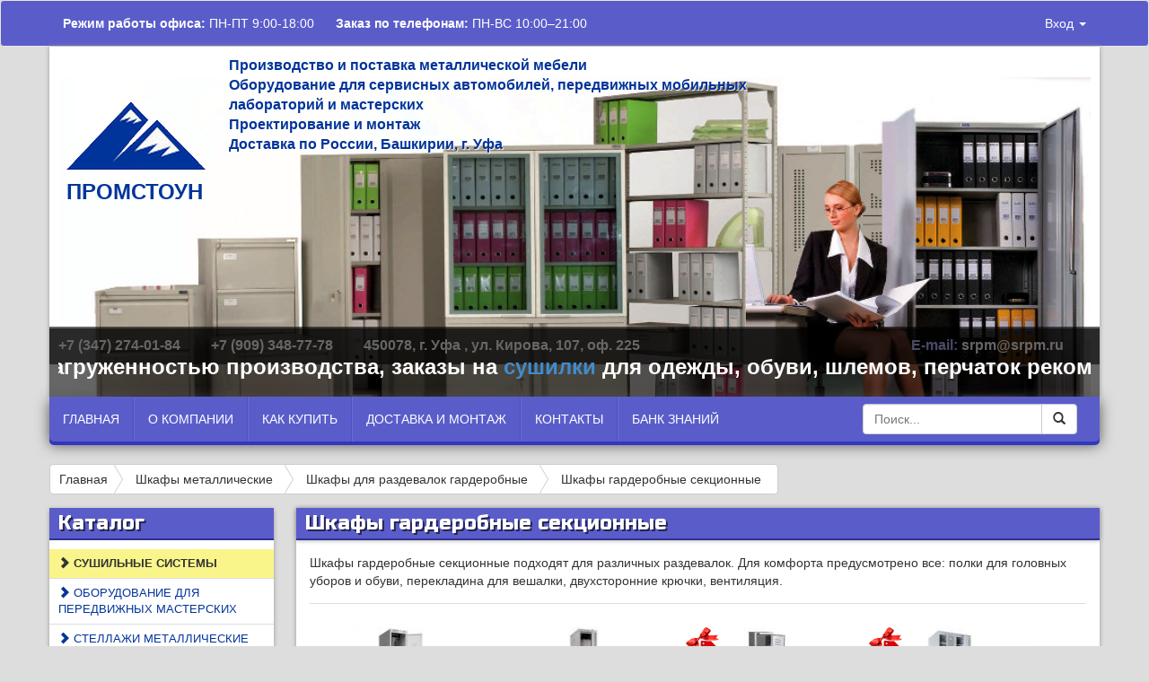

--- FILE ---
content_type: text/html; charset=utf-8
request_url: https://srpm.ru/katalog/shkafy-garderobnye-sekcionnye
body_size: 16805
content:
<!DOCTYPE html PUBLIC "-//W3C//DTD XHTML+RDFa 1.0//EN"
  "http://www.w3.org/MarkUp/DTD/xhtml-rdfa-1.dtd">
<html xmlns="http://www.w3.org/1999/xhtml" xml:lang="ru" version="XHTML+RDFa 1.0" dir="ltr">

<head profile="http://www.w3.org/1999/xhtml/vocab">
  <meta http-equiv="Content-Type" content="text/html; charset=utf-8" />
<link rel="shortcut icon" href="https://srpm.ru/sites/default/files/logo_0.png" type="image/png" />
<link rel="alternate" type="application/rss+xml" title="Шкафы гардеробные секционные" href="https://srpm.ru/taxonomy/term/127/all/feed" />
<meta name="description" content="Шкафы гардеробные предназначены для организации камер хранения в фитнес-центрах и других учреждений" />
<meta name="abstract" content="Шкафы гардеробные предназначены для организации камер хранения в фитнес-центрах и других учреждений" />
<meta name="keywords" content="шкаф гардеробный, шкаф металлический для одежды, шкаф недорого купить уфа, шкаф для вещей, шкаф для фитнесс" />
<meta name="generator" content="Drupal 7 (https://www.drupal.org)" />
<link rel="canonical" href="https://srpm.ru/katalog/shkafy-garderobnye-sekcionnye" />
<link rel="shortlink" href="https://srpm.ru/taxonomy/term/127" />
<meta itemprop="name" content="Шкафы гардеробные секционные" />
<meta itemprop="description" content="Шкафы гардеробные секционные подходят для различных раздевалок. Для комфорта предусмотрено все: полки для головных уборов и обуви, перекладина для вешалки, двухсторонние крючки, вентиляция." />
  <title>Шкафы гардеробные секционные | Металлическая мебель: стеллажи, сейфы, верстаки, шкафы; Медицинская мебель; Спортивное оборудование; Оборудование для автомобиля</title>
  <style type="text/css" media="all">
@import url("https://srpm.ru/modules/system/system.base.css?ppr6kz");
@import url("https://srpm.ru/modules/system/system.menus.css?ppr6kz");
@import url("https://srpm.ru/modules/system/system.messages.css?ppr6kz");
</style>
<style type="text/css" media="all">
@import url("https://srpm.ru/sites/all/modules/domain/domain_nav/domain_nav.css?ppr6kz");
@import url("https://srpm.ru/modules/field/theme/field.css?ppr6kz");
@import url("https://srpm.ru/modules/node/node.css?ppr6kz");
@import url("https://srpm.ru/sites/all/modules/ubercart/uc_order/uc_order.css?ppr6kz");
@import url("https://srpm.ru/sites/all/modules/ubercart/uc_product/uc_product.css?ppr6kz");
@import url("https://srpm.ru/sites/all/modules/ubercart/uc_store/uc_store.css?ppr6kz");
@import url("https://srpm.ru/modules/user/user.css?ppr6kz");
@import url("https://srpm.ru/sites/all/modules/nodeorder/css/nodeorder.css?ppr6kz");
@import url("https://srpm.ru/sites/all/modules/views/css/views.css?ppr6kz");
</style>
<style type="text/css" media="all">
@import url("https://srpm.ru/sites/all/modules/ctools/css/ctools.css?ppr6kz");
@import url("https://srpm.ru/sites/all/modules/panels/css/panels.css?ppr6kz");
@import url("https://srpm.ru/sites/all/modules/ubercart/uc_cart/uc_cart_block.css?ppr6kz");
</style>
<style type="text/css" media="all">
@import url("https://srpm.ru/sites/all/themes/prom/bootstrap/css/bootstrap.css?ppr6kz");
@import url("https://srpm.ru/sites/all/themes/prom/css/bootstrap-notify.css?ppr6kz");
@import url("https://srpm.ru/sites/all/themes/prom/css/dropdowns-enhancement.min.css?ppr6kz");
@import url("https://srpm.ru/sites/all/themes/prom/css/styles.css?ppr6kz");
@import url("https://srpm.ru/sites/all/themes/prom/css/uc_cart.css?ppr6kz");
@import url("https://srpm.ru/sites/all/themes/prom/css/system.theme.css?ppr6kz");
@import url("https://srpm.ru/sites/all/themes/prom/css/liMarquee.css?ppr6kz");
</style>
  <meta name="google-site-verification" content="wPQlsWUQjcN7sthEcD2t1ATJbBNoamfHrjFK-KVz8RA" />
  <meta name="yandex-verification" content="6e520003f5c7f200" />
  <meta name="yandex-verification" content="cb9cef91f2ecf407" />
  <link href='https://fonts.googleapis.com/css?family=Russo+One&subset=latin,cyrillic' rel='stylesheet' type='text/css'>
  <script type="text/javascript" src="https://srpm.ru/sites/all/themes/prom/js/jquery.js?v=1.4.4"></script>
<script type="text/javascript" src="https://srpm.ru/misc/jquery.once.js?v=1.2"></script>
<script type="text/javascript" src="https://srpm.ru/misc/drupal.js?ppr6kz"></script>
<script type="text/javascript" src="https://srpm.ru/sites/all/modules/admin_menu/admin_devel/admin_devel.js?ppr6kz"></script>
<script type="text/javascript" src="https://srpm.ru/sites/default/files/languages/ru_0DnWwNUnAjGs9TuTo2lWJyTLmoy3i8DP3beYJHyCiEY.js?ppr6kz"></script>
<script type="text/javascript" src="https://srpm.ru/sites/all/modules/colorbox/js/colorbox.js?ppr6kz"></script>
<script type="text/javascript" src="https://srpm.ru/sites/all/modules/colorbox/js/colorbox_load.js?ppr6kz"></script>
<script type="text/javascript" src="https://srpm.ru/sites/all/modules/colorbox/js/colorbox_inline.js?ppr6kz"></script>
<script type="text/javascript" src="https://srpm.ru/sites/all/modules/ubercart/uc_cart/uc_cart_block.js?ppr6kz"></script>
<script type="text/javascript" src="https://srpm.ru/sites/all/themes/prom/bootstrap/js/bootstrap.min.js?ppr6kz"></script>
<script type="text/javascript" src="https://srpm.ru/sites/all/themes/prom/js/bootbox.min.js?ppr6kz"></script>
<script type="text/javascript" src="https://srpm.ru/sites/all/themes/prom/js/bootstrap-notify.js?ppr6kz"></script>
<script type="text/javascript" src="https://srpm.ru/sites/all/themes/prom/js/jquery.mask.min.js?ppr6kz"></script>
<script type="text/javascript" src="https://srpm.ru/sites/all/themes/prom/js/jquery.form.js?ppr6kz"></script>
<script type="text/javascript" src="https://srpm.ru/sites/all/themes/prom/js/jquery.liMarquee.js?ppr6kz"></script>
<script type="text/javascript" src="https://srpm.ru/sites/all/themes/prom/js/scripts.js?ppr6kz"></script>
<script type="text/javascript">
<!--//--><![CDATA[//><!--
jQuery.extend(Drupal.settings, {"basePath":"\/","pathPrefix":"","ajaxPageState":{"theme":"prom","theme_token":"Rl3ux1Zd83DgjvS1CD_RDaGdzWysw3Jt0U1z-UQBREo","js":{"misc\/jquery.js":1,"misc\/jquery.once.js":1,"misc\/drupal.js":1,"sites\/all\/modules\/admin_menu\/admin_devel\/admin_devel.js":1,"public:\/\/languages\/ru_0DnWwNUnAjGs9TuTo2lWJyTLmoy3i8DP3beYJHyCiEY.js":1,"sites\/all\/modules\/colorbox\/js\/colorbox.js":1,"sites\/all\/modules\/colorbox\/js\/colorbox_load.js":1,"sites\/all\/modules\/colorbox\/js\/colorbox_inline.js":1,"sites\/all\/modules\/ubercart\/uc_cart\/uc_cart_block.js":1,"sites\/all\/themes\/prom\/bootstrap\/js\/bootstrap.min.js":1,"sites\/all\/themes\/prom\/js\/bootbox.min.js":1,"sites\/all\/themes\/prom\/js\/bootstrap-notify.js":1,"sites\/all\/themes\/prom\/js\/jquery.mask.min.js":1,"sites\/all\/themes\/prom\/js\/jquery.form.js":1,"sites\/all\/themes\/prom\/js\/jquery.liMarquee.js":1,"sites\/all\/themes\/prom\/js\/scripts.js":1},"css":{"modules\/system\/system.base.css":1,"modules\/system\/system.menus.css":1,"modules\/system\/system.messages.css":1,"modules\/system\/system.theme.css":1,"sites\/all\/modules\/domain\/domain_nav\/domain_nav.css":1,"modules\/field\/theme\/field.css":1,"modules\/node\/node.css":1,"sites\/all\/modules\/ubercart\/uc_order\/uc_order.css":1,"sites\/all\/modules\/ubercart\/uc_product\/uc_product.css":1,"sites\/all\/modules\/ubercart\/uc_store\/uc_store.css":1,"modules\/user\/user.css":1,"sites\/all\/modules\/nodeorder\/css\/nodeorder.css":1,"sites\/all\/modules\/views\/css\/views.css":1,"\/example1\/colorbox.css":1,"sites\/all\/modules\/ctools\/css\/ctools.css":1,"sites\/all\/modules\/panels\/css\/panels.css":1,"sites\/all\/modules\/ubercart\/uc_cart\/uc_cart_block.css":1,"sites\/all\/themes\/prom\/bootstrap\/css\/bootstrap.css":1,"sites\/all\/themes\/prom\/css\/bootstrap-notify.css":1,"sites\/all\/themes\/prom\/css\/dropdowns-enhancement.min.css":1,"sites\/all\/themes\/prom\/css\/styles.css":1,"sites\/all\/themes\/prom\/css\/uc_cart.css":1,"sites\/all\/themes\/prom\/css\/system.theme.css":1,"sites\/all\/themes\/prom\/css\/liMarquee.css":1}},"colorbox":{"opacity":"0.85","current":"{current} of {total}","previous":"\u00ab Prev","next":"Next \u00bb","close":"\u0417\u0430\u043a\u0440\u044b\u0442\u044c","maxWidth":"98%","maxHeight":"98%","fixed":true,"mobiledetect":true,"mobiledevicewidth":"480px"},"urlIsAjaxTrusted":{"\/katalog\/shkafy-garderobnye-sekcionnye?destination=taxonomy\/term\/127":true}});
//--><!]]>
</script>
</head>
<body class="html not-front not-logged-in no-sidebars page-taxonomy page-taxonomy-term page-taxonomy-term- page-taxonomy-term-127 domain-srpm-ru" >
  <div id="skip-link">
    <a href="#main-content" class="element-invisible element-focusable">Перейти к основному содержанию</a>
  </div>
    <nav class="navbar navbar-default navbar-topmenu" role="navigation">
    <div class="container">
        <a class='navbar-brand' href='#'><span><strong>Режим работы офиса:</strong> ПН-ПТ 9:00-18:00</span>
            <span><strong>Заказ по телефонам:</strong> ПН-ВС 10:00–21:00</span></a>
       <!-- <ul class='nav navbar-nav navbar-user navbar-right'>
            <li class='dropdown auto keep-open'>
                <a href='#'>Корзина <b class='caret'></b></a>
                <div class='dropdown-menu'>

                </div>
            </li>
        </ul>-->
                    <ul class='nav navbar-nav navbar-user navbar-right' id='user-menu'>
                <!--<li><a href='/user/register'>Регистрация</a></li>-->
                <li class='dropdown auto keep-open'>
                    <a href='#'>Вход <b class='caret'></b></a>
                    <div class='dropdown-menu'>
                          <div class="region region-login">
    <div id="block-user-login" class="block block-user">

    
  <div class="content">
    <form action="/katalog/shkafy-garderobnye-sekcionnye?destination=taxonomy/term/127" method="post" id="user-login-form" accept-charset="UTF-8"><div><div class="form-item form-type-textfield form-item-name">
  <label for="edit-name">Имя пользователя <span class="form-required" title="Обязательно для заполнения.">*</span></label>
 <input class="form-control form-text required" type="text" id="edit-name" name="name" value="" size="15" maxlength="60" />
</div>
<div class="form-item form-type-password form-item-pass">
  <label for="edit-pass">Пароль <span class="form-required" title="Обязательно для заполнения.">*</span></label>
 <input class="form-control form-text required" type="password" id="edit-pass" name="pass" size="15" maxlength="128" />
</div>
<div class="item-list"><ul><li class="first last"><a href="/user/password" title="Запросить новый пароль по электронной почте.">Забыли пароль?</a></li>
</ul></div><input type="hidden" name="form_build_id" value="form-_AuG6TK9JVJrLtVHB6i2lFMwJA3UeqONm_B0b4gtk_k" />
<input type="hidden" name="form_id" value="user_login_block" />
<div class="form-actions form-wrapper" id="edit-actions"><input class="btn btn-shadow btn-block btn btn-default form-submit" type="submit" id="edit-submit" name="op" value="Войти" /></div></div></form>  </div>
</div>
  </div>
                    </div>
                </li>
            </ul>
            </div>
</nav>

<div id='header'>
    <div class="container">
        <div id='background'>
            <img src='/sites/all/themes/prom/images/metalmebel.jpg'>
        </div>
        <div class='logo'>
            <a href="/"><img src='/sites/all/themes/prom/images/logo.png' alt='Логотип Промстоун' title='Промстоун'><span>ПРОМСТОУН</span></a>
        </div>


        <div class='about'>
            <span>Производство и поставка металлической мебели</span>
            <span>Оборудование для сервисных автомобилей, передвижных мобильных лабораторий и мастерских</span>
            <span>Проектирование и монтаж</span>
            <span>Доставка по России, Башкирии, г. Уфа</span>

<!--             <span class='gray'>450078, г. Уфа , ул. Кирова, 107, оф. 225</span> -->
        </div>

        <div class='address'>
<!--             Адрес: 450078, г. Уфа , ул. Кирова, 107, оф. 225 -->
            <span class='email'><strong>E-mail:</strong> srpm@srpm.ru</span>
<!--             <div>Режим работы офиса: Пн-Пт 10:00-19:00</div> -->
<!--             <div>Заказ по телефонам: ПН-ВС 10:00–21:00</div> -->
            <span>+7 (347) 274-01-84</span>
            <span>+7 (909) 348-77-78</span>
            <span>450078, г. Уфа , ул. Кирова, 107, оф. 225</span>
        </div>
          <div class="region region-runstring">
    <div id="block-views-runstring-block" class="block block-views">

    
  <div class="content">
    <div class="view view-runstring view-id-runstring view-display-id-block view-dom-id-74ff89b926f76dfae40de779498aba02">
        
  
  
      <div class="view-content">
        <div>
      
  <div>        <span><h3><strong>В связи с большим количеством заказов и загруженностью производства, заказы на&nbsp;<a href="https://srpm.ru/katalog/sushilnye-sistemy" target="_blank" title="Сушильные системы" type="Сушильные системы">сушилки</a> для одежды, обуви, шлемов, перчаток&nbsp;рекомендуем&nbsp;делать заранее, т.к. сроки изготовления увеличиваются. Желаем удачных&nbsp;покупок!&nbsp;</strong></h3>
</span>  </div>  </div>
    </div>
  
  
  
  
  
  
</div>  </div>
</div>
  </div>

        <!-- <div id='basket'>
                    </div>-->

        <!-- <div id='phoneback'>
            <a href='#' class='btn btn-default btn-shadow btn-block' data-toggle="modal" data-target="#phoneback-modal">Заказ звонка</a>

            <div class="modal fade" id='phoneback-modal'>
                <div class="modal-dialog">
                    <div class="modal-content">
                    <div class="modal-header">
                        <button type="button" class="close" data-dismiss="modal" aria-label="Close"><span aria-hidden="true">&times;</span></button>
                        <h4 class="modal-title">Заказ звонка</h4>
                    </div>
                    <div class="modal-body">
                                                <script type='text/javascript'>
                            jQuery('#edit-submitted-phone').mask('+7(999) 999-9999');
                        </script>
                    </div>
                    <div class="modal-footer">
                        <button type="button" class="btn btn-default" data-dismiss="modal">Закрыть</button>
                    </div>
                    </div>
                </div>
            </div>
        </div> -->
    </div>
</div>

<div id='mainmenu'>
    <div class="container">
        <ul class="nav navbar-nav"><li class=""><a href="/">Главная</a></li>
<li class="dropdown auto"><a href="/page/o-kompanii" title="" data-toggle="dropdown">О компании</a><ul class="dropdown-menu"><li class=""><a href="/page/proizvodstvo" title="Производитель металлической производственной медицинской школьной мебели">Производство</a></li>
<li class=""><a href="/page/garantii">Гарантии</a></li>
<li class=""><a href="/page/dostavka-i-montazh" title="">Доставка</a></li>
<li class=""><a href="/page/kontakty" title="">Контакты</a></li>
<li class=""><a href="/page/optovym-pokupatelyam">Оптовым покупателям</a></li>
<li class=""><a href="/page/proektnye-resheniya">Проектные решения</a></li>
<li class=""><a href="/news">Новости</a></li>
<li class=""><a href="/page/partnyory" title="Партнеры компании ПромСтоун">Партнёры</a></li>
</ul></li>
<li class=""><a href="/page/kak-kupit">Как купить</a></li>
<li class=""><a href="/page/dostavka-i-montazh" title="Доставка и монтаж по России Башкирии Уфе стеллажа шкафа сейфа верстака ангара">Доставка и монтаж</a></li>
<li class=""><a href="/page/kontakty" title="Производство и поставка металлической мебели. Проектирование и монтаж">Контакты</a></li>
<li class="dropdown auto"><a href="/page/bank-znaniy" title="В этом разделе расположены статьи по металлической мебели и инструкции по сборке и использованию" data-toggle="dropdown">Банк знаний</a><ul class="dropdown-menu"><li class=""><a href="/articles">Статьи</a></li>
<li class=""><a href="/page/zakonodatelnye-akty">Законодательные акты</a></li>
<li class=""><a href="/page/instrukcii">Инструкции</a></li>
<li class=""><a href="/page/sertifikaty">Сертификаты</a></li>
</ul></li>
</ul>        <form class='navbar-form pull-right' method='GET' action='/search'>
            <div class="input-group">
                <input type="text" class="form-control" name='title' placeholder='Поиск...' value=''>
                <span class="input-group-btn">
                <button class="btn btn-default" type="submit" name='op'><span class="glyphicon glyphicon-search"></span></button>
                </span>
            </div>
        </form>
    </div>
</div>

<div id='page'>
    <div class="container"><div class='wrapper'>

                    <div id="breadcrumb"><div class="btn-group btn-breadcrumb"><a href="/" class="btn btn-default">Главная</a><a href="/katalog/shkafy-metallicheskie" class="btn btn-default">Шкафы металлические</a><a href="/katalog/shkafy-dlya-razdevalok-garderobnye" class="btn btn-default">Шкафы для раздевалок гардеробные</a><a href="/katalog/shkafy-garderobnye-sekcionnye" class="btn btn-default">Шкафы гардеробные секционные</a></div></div>
        
        <div id="sidebar">
              <div class="region region-sidebar">
    <div id="block-menu-menu-catalog" class="block block-menu">

    <h2>Каталог</h2>
  
  <div class="content">
    <ul><li class=""><a href="/katalog/sushilnye-sistemy" title="Сушильные системы"><span class="glyphicon glyphicon-chevron-right"></span>&nbsp;Сушильные системы</a><ul><li class=""><a href="/katalog/stellazhi-dlya-sushki-obuvi" title="Стеллажи для сушки обуви">Стеллажи для сушки обуви</a></li>
<li class=""><a href="/katalog/shkafy-dlya-sushki-odezhdy-i-obuvi" title="Шкафы, модули для сушки одежды и обуви">Шкафы для сушки одежды и обуви</a></li>
<li class=""><a href="/katalog/sushilnye-shkafy-dlya-detskogo-sada" title="Сушильные шкафы для детского сада">Сушильные шкафы для детского сада</a></li>
<li class=""><a href="/katalog/stellazhi-dlya-sushki-shlemov" title="Стеллажи для сушки шлемов">Стеллажи для сушки шлемов</a></li>
</ul></li>
<li class=""><a href="/katalog/oborudovanie-dlya-peredvizhnyh-masterskih" title="Оборудование для сервисных автомобилей и передвижных мобильных лабораторий и мастерских"><span class="glyphicon glyphicon-chevron-right"></span>&nbsp;Оборудование для передвижных мастерских</a><ul><li class=""><a href="/katalog/sollers-atlant" title="Sollters Atlant">Sollers Atlant</a></li>
<li class=""><a href="/katalog/ford-transit-custom" title="Ford Transit Custom">Ford Transit Custom</a></li>
<li class=""><a href="/katalog/gaz-gazel" title="ГАЗ Газель">ГАЗ Газель</a></li>
<li class=""><a href="/katalog/renault-kangoo" title="Renault Kangoo">Renault Kangoo</a></li>
<li class=""><a href="/katalog/mercedes-sprinter" title="Mercedes Sprinter">Mercedes Sprinter</a></li>
<li class=""><a href="/katalog/fiat-ducato" title="Fiat Ducato">Fiat Ducato</a></li>
<li class=""><a href="/katalog/fiat-doblo" title="Fiat Doblo">Fiat Doblo</a></li>
<li class=""><a href="/katalog/volkswagen-transporter" title="Volkswagen Transporter">Volkswagen Transporter</a></li>
<li class=""><a href="/katalog/lada-largus" title="LADA Largus">LADA Largus</a></li>
<li class=""><a href="/katalog/citroen-jumper" title="Citroen Jumper">Citroen Jumper</a></li>
<li class=""><a href="/katalog/renault-master" title="Renault Master">Renault Master</a></li>
<li class=""><a href="/katalog/volkswagen-caddy" title="Volkswagen Caddy">Volkswagen Caddy</a></li>
<li class=""><a href="/katalog/iveco-daily" title="IVECO Daily">IVECO Daily</a></li>
<li class=""><a href="/katalog/volkswagen-crafter" title="Volkswagen Crafter">Volkswagen Crafter</a></li>
<li class=""><a href="/katalog/modulnye-sistemy-i-dop-komplektuyushchie" title="Модульные системы и доп. комплектующие">Модульные системы и доп. комплектующие</a></li>
<li class=""><a href="/katalog/peugeot-boxer" title="Peugeot Boxer">Peugeot Boxer</a></li>
</ul></li>
<li class=""><a href="/katalog/stellazhi-metallicheskie" title="Стеллажи металлические"><span class="glyphicon glyphicon-chevron-right"></span>&nbsp;Стеллажи металлические</a><ul><li class=""><a href="/katalog/stellazhi-lyogkie-es-120-kg-na-sekciyu" title="Стеллажи лёгкие ES (120 кг на стеллаж)">Стеллажи лёгкие ES (120 кг на секцию)</a></li>
<li class=""><a href="/katalog/stellazhi-dlya-doma-i-ofisa-bystrosbornye-do-170-kg" title="Стеллажи для дома и офиса быстросборные (до 100 кг)">Стеллажи для дома и офиса быстросборные (до 170 кг)</a></li>
<li class=""><a href="/katalog/stellazhi-arhivnye-do-200-kg" title="Стеллажи архивные (до 200 кг)">Стеллажи архивные (до 200 кг)</a></li>
<li class=""><a href="/katalog/stellazhi-skladskie-bystrosbornye-do-300-kg" title="Стеллажи складские быстросборные (до 300 кг)">Стеллажи складские быстросборные (до 300 кг)</a></li>
<li class=""><a href="/katalog/stellazhi-skladskie-srednegruzovye-serii-sgr-do-500-kg" title="Стеллажи складские среднегрузовые серии СГР (до 500 кг)"><span class="glyphicon glyphicon-chevron-right"></span>&nbsp;Стеллажи складские среднегрузовые серии СГР (до 500 кг)</a><ul><li class=""><a href="/katalog/stellazhi-skladskie-srednegruzovye-sgr" title="Стеллажи складские среднегрузовые SGR"><span class="glyphicon glyphicon-chevron-right"></span>&nbsp;Стеллажи складские среднегрузовые SGR</a><ul><li class=""><a href="/katalog/stellazhi-srednegruzovye-sgr-dopolnitelnaya-sekciya" title="Стеллажи среднегрузовые SGR (дополнительная секция)">Стеллажи среднегрузовые SGR (дополнительная секция)</a></li>
<li class=""><a href="/katalog/stellazhi-srednegruzovye-sgr-osnovnaya-sekciya" title="Стеллажи среднегрузовые SGR (основная секция)">Стеллажи среднегрузовые SGR (основная секция)</a></li>
</ul></li>
</ul></li>
<li class=""><a href="/katalog/stellazhi-skladskie-srednegruzovye-serii-sfm-do-800-kg" title="Стеллажи складские среднегрузовые серии СФМ (до 800 кг)">Стеллажи складские среднегрузовые серии СФМ (до 800 кг)</a></li>
<li class=""><a href="/katalog/stellazhi-ms-u-2000-kg-na-sekciyu" title="Стеллажи MS U (2000 кг на секцию)">Стеллажи MS U (2000 кг на секцию)</a></li>
<li class=""><a href="/katalog/stellazhi-skladskie-srednegruzovye-serii-ms-pro-4000-kg-na-sekciyu" title="Стеллажи складские среднегрузовые серии MS Pro (3000 кг на секцию)">Стеллажи складские среднегрузовые серии MS Pro (4000 кг на секцию)</a></li>
<li class=""><a href="/katalog/stellazhi-dlya-hraneniya-shin" title="Стеллажи для хранения шин">Стеллажи для хранения шин</a></li>
<li class=""><a href="/katalog/stellazhi-skladskie-tyazhelye-palletnye" title="Стеллажи складские тяжелые (паллетные)">Стеллажи складские тяжелые (паллетные)</a></li>
<li class=""><a href="/katalog/stellazhi-mobilnye-arhivnye" title="Стеллажи мобильные архивные">Стеллажи мобильные архивные</a></li>
<li class=""><a href="/katalog/stellazhi-konsolnye" title="Стеллажи консольные">Стеллажи консольные</a></li>
</ul></li>
<li class=""><a href="/katalog/stellazhi-i-stoyki-dlya-sportinventarya" title="Стеллажи и стойки для спортинвентаря"><span class="glyphicon glyphicon-chevron-right"></span>&nbsp;Стеллажи и стойки для спортинвентаря</a><ul><li class=""><a href="/katalog/stellazhi-dlya-hraneniya-begovyh-lyzh" title="Стеллажи для хранения беговых лыж">Стеллажи для хранения беговых лыж</a></li>
<li class=""><a href="/katalog/stellazhi-dlya-hraneniya-gornyh-lyzh" title="Стеллажи для хранения горных лыж">Стеллажи для хранения горных лыж</a></li>
<li class=""><a href="/katalog/stellazhi-dlya-hraneniya-konkov" title="Стеллажи для хранения коньков">Стеллажи для хранения коньков</a></li>
<li class=""><a href="/katalog/stellazhi-dlya-hraneniya-lyzhnyh-palok" title="Стеллажи для хранения лыжных палок">Стеллажи для хранения лыжных палок</a></li>
<li class=""><a href="/katalog/stellazhi-dlya-hraneniya-myachey" title="Стеллажи для хранения мячей">Стеллажи для хранения мячей</a></li>
<li class=""><a href="/katalog/stellazhi-dlya-hraneniya-obuvi-i-shlemov" title="Стеллажи для хранения обуви и шлемов">Стеллажи для хранения обуви и шлемов</a></li>
<li class=""><a href="/katalog/stellazhi-dlya-hraneniya-snoubordov" title="Стеллажи для хранения сноубордов">Стеллажи для хранения сноубордов</a></li>
<li class=""><a href="/katalog/stellazhi-dlya-hraneniya-hokkeynyh-klyushek" title="Стеллажи для хранения хоккейных клюшек">Стеллажи для хранения хоккейных клюшек</a></li>
<li class=""><a href="/katalog/stellazhi-i-veshalki-dlya-lyzh-frirayda" title="Стеллажи и вешалки для лыж фрирайда">Стеллажи и вешалки для лыж фрирайда</a></li>
<li class=""><a href="/katalog/stellazhi-universalnye" title="Стеллажи универсальные">Стеллажи универсальные</a></li>
</ul></li>
<li class=""><a href="/katalog/sportivnoe-oborudovanie" title="Спортивное оборудование"><span class="glyphicon glyphicon-chevron-right"></span>&nbsp;Спортивное оборудование</a><ul><li class=""><a href="/katalog/vorota-igrovye" title="Ворота игровые">Ворота игровые</a></li>
<li class=""><a href="/katalog/pedestaly-pocheta" title="Пьедесталы почета">Пьедесталы почета</a></li>
<li class=""><a href="/katalog/skameyki-dlya-razdevalok" title="Скамейки для раздевалок">Скамейки для раздевалок</a></li>
<li class=""><a href="/katalog/sushilnye-stellazhi" title="Сушильные стеллажи">Сушильные стеллажи</a></li>
</ul></li>
<li class=""><a href="/katalog/shkafy-metallicheskie" title="Шкафы металлические" class="active-trail"><span class="glyphicon glyphicon-chevron-right"></span>&nbsp;Шкафы металлические</a><ul><li class=""><a href="/katalog/shkafy-dlya-razdevalok-garderobnye" title="Шкафы для раздевалок гардеробные" class="active-trail"><span class="glyphicon glyphicon-chevron-right"></span>&nbsp;Шкафы для раздевалок гардеробные</a><ul><li class=""><a href="/katalog/shkafy-garderobnye-s-odnoy-dveryu" title="Шкафы гардеробные с одной дверью">Шкафы гардеробные с одной дверью</a></li>
<li class=""><a href="/katalog/shkafy-garderobnye-s-dvumya-dvermi" title="Шкафы гардеробные с двумя дверьми">Шкафы гардеробные с двумя дверьми</a></li>
<li class=""><a href="/katalog/shkafy-garderobnye-sekcionnye" title="Шкафы гардеробные секционные" class="active-trail active">Шкафы гардеробные секционные</a></li>
</ul></li>
<li class=""><a href="/katalog/shkafy-dlya-ofisa-arhivnye" title="Шкафы для офиса архивные"><span class="glyphicon glyphicon-chevron-right"></span>&nbsp;Шкафы для офиса архивные</a><ul><li class=""><a href="/katalog/shkafy-arhivnye-malogabaritnye" title="Шкафы архивные малогабаритные">Шкафы архивные малогабаритные</a></li>
<li class=""><a href="/katalog/shkafy-ofisnye" title="Шкафы офисные">Шкафы офисные</a></li>
<li class=""><a href="/katalog/shkafy-arhivnye-s-dvermi-zhalyuzi" title="Шкафы архивные с дверьми-жалюзи">Шкафы архивные с дверьми-жалюзи</a></li>
<li class=""><a href="/katalog/shkafy-arhivnye-odnostvorchatye" title="Шкафы архивные одностворчатые">Шкафы архивные одностворчатые</a></li>
<li class=""><a href="/katalog/shkafy-arhivnye-dvuhstvorchatye" title="Шкафы архивные двухстворчатые">Шкафы архивные двухстворчатые</a></li>
<li class=""><a href="/katalog/shkafy-kupe-arhivnye" title="Шкафы-купе архивные">Шкафы-купе архивные</a></li>
</ul></li>
<li class=""><a href="/katalog/shkafy-dlya-magazinov-sumochnicy" title="Шкафы для магазинов (сумочницы)">Шкафы для магазинов (сумочницы)</a></li>
<li class=""><a href="/katalog/shkafy-dlya-hozinventarya-i-odezhdy" title="Шкафы для хоз.инвентаря и одежды">Шкафы для хоз.инвентаря и одежды</a></li>
<li class=""><a href="/katalog/avtomaticheskie-kamery-hraneniya" title="Автоматические камеры хранения">Автоматические камеры хранения</a></li>
<li class=""><a href="/katalog/shkafy-dlya-hraneniya-lichnyh-veshchey" title="Шкафы для хранения личных вещей">Шкафы для хранения личных вещей</a></li>
<li class=""><a href="/katalog/shkafy-dlya-hraneniya-gazovyh-ballonov" title="Шкафы для хранения газовых баллонов">Шкафы для хранения газовых баллонов</a></li>
<li class=""><a href="/katalog/individualnye-shkafy-kassira" title="Индивидуальные шкафы кассира">Индивидуальные шкафы кассира</a></li>
<li class=""><a href="/katalog/kartoteki" title="Картотеки">Картотеки</a></li>
<li class=""><a href="/katalog/kartoteki-bolshih-formatov" title="Картотеки больших форматов">Картотеки больших форматов</a></li>
<li class=""><a href="/katalog/mnogoyashchichnye-shkafy" title="Многоящичные шкафы">Многоящичные шкафы</a></li>
</ul></li>
<li class=""><a href="/katalog/proizvodstvennaya-mebel" title="Производственная мебель"><span class="glyphicon glyphicon-chevron-right"></span>&nbsp;Производственная мебель</a><ul><li class=""><a href="/katalog/verstaki-slesarnye" title="Верстаки слесарные"><span class="glyphicon glyphicon-chevron-right"></span>&nbsp;Верстаки слесарные</a><ul><li class=""><a href="/katalog/verstaki-serii-vp-nagruzka-do-300-kg" title="Верстаки серии ВП (нагрузка до 300 кг)"><span class="glyphicon glyphicon-chevron-right"></span>&nbsp;Верстаки серии ВП (нагрузка до 300 кг)</a><ul><li class=""><a href="/katalog/dop-komplektaciya" title="Доп. комплектация">Доп. комплектация</a></li>
<li class=""><a href="/katalog/dopolnitelnye-elementy-verstaka" title="Дополнительные элементы верстака">Дополнительные элементы верстака</a></li>
<li class=""><a href="/katalog/ekrany-s-perforaciey" title="Экраны с перфорацией">Экраны с перфорацией</a></li>
</ul></li>
<li class=""><a href="/katalog/verstaki-serii-v-nagruzka-do-300-kg" title="Верстаки серии В (нагрузка до 300 кг)"><span class="glyphicon glyphicon-chevron-right"></span>&nbsp;Верстаки серии В (нагрузка до 300 кг)</a><ul><li class=""><a href="/katalog/dopolnitelnye-elementy-verstaka-0" title="Дополнительные элементы верстака">Дополнительные элементы верстака</a></li>
</ul></li>
<li class=""><a href="/katalog/verstaki-serii-ws-nagruzka-do-1500-kg" title="Верстаки серии WS (нагрузка до 1500 кг)">Верстаки серии WS (нагрузка до 1500 кг)</a></li>
<li class=""><a href="/katalog/verstaki-praktik-serii-w-nagruzka-300-kg" title="Верстаки Практик серии W (нагрузка 300 кг)">Верстаки Практик серии W (нагрузка 300 кг)</a></li>
<li class=""><a href="/katalog/verstaki-serii-garage" title="Верстаки серии GARAGE">Верстаки серии GARAGE</a></li>
<li class=""><a href="/katalog/verstaki-serii-master" title="Верстаки серии MASTER">Верстаки серии MASTER</a></li>
</ul></li>
<li class=""><a href="/katalog/shkafy-instrumentalnye" title="Шкафы инструментальные"><span class="glyphicon glyphicon-chevron-right"></span>&nbsp;Шкафы инструментальные</a><ul><li class=""><a href="/katalog/shkafy-instrumentalnye-ip" title="Шкафы инструментальные ИП">Шкафы инструментальные ИП</a></li>
<li class=""><a href="/katalog/shkafy-instrumentalnye-bolshie" title="Шкафы инструментальные большие">Шкафы инструментальные большие</a></li>
<li class=""><a href="/katalog/shkafy-instrumentalnye-malye" title="Шкафы инструментальные малые">Шкафы инструментальные малые</a></li>
<li class=""><a href="/katalog/dop-komplektuyushchie-i-furnitura" title="Доп. комплектующие и фурнитура">Доп. комплектующие и фурнитура</a></li>
</ul></li>
<li class=""><a href="/katalog/telezhki-instrumentalnye" title="Тележки инструментальные"><span class="glyphicon glyphicon-chevron-right"></span>&nbsp;Тележки инструментальные</a><ul><li class=""><a href="/katalog/telezhki-instrumentalnye-wds" title="Тележки инструментальные WDS">Тележки инструментальные WDS</a></li>
<li class=""><a href="/katalog/aksessuary-dlya-telezhek-wds" title="Аксессуары для тележек WDS">Аксессуары для тележек WDS</a></li>
</ul></li>
<li class=""><a href="/katalog/tumby" title="Тумбы">Тумбы</a></li>
<li class=""><a href="/katalog/plastikovaya-tara" title="Пластиковая тара"><span class="glyphicon glyphicon-chevron-right"></span>&nbsp;Пластиковая тара</a><ul><li class=""><a href="/katalog/plastikovye-konteynery-arca" title="Пластиковые контейнеры ARCA">Пластиковые контейнеры ARCA</a></li>
<li class=""><a href="/katalog/plastikovye-yashchiki-praktik" title="Пластиковые ящики Практик">Пластиковые ящики Практик</a></li>
<li class=""><a href="/katalog/plastikovye-skladskie-lotki-logic-store" title="Пластиковые складские лотки Logic Store">Пластиковые складские лотки Logic Store</a></li>
<li class=""><a href="/katalog/konteynery-serii-klt" title="Контейнеры серии KLT">Контейнеры серии KLT</a></li>
<li class=""><a href="/katalog/poddony-polimernye-pallety" title="Поддоны полимерные (паллеты)">Поддоны полимерные (паллеты)</a></li>
<li class=""><a href="/katalog/konteynery-polybox" title="Контейнеры POLYBOX">Контейнеры POLYBOX</a></li>
</ul></li>
<li class=""><a href="/katalog/stulya-promyshlennye" title="Стулья промышленные">Стулья промышленные</a></li>
</ul></li>
<li class=""><a href="/katalog/medicinskaya-mebel" title="Медицинская мебель и оборудование"><span class="glyphicon glyphicon-chevron-right"></span>&nbsp;Медицинская мебель</a><ul><li class=""><a href="/katalog/tumby-medicinskie-podkatnye" title="Тумбы медицинские подкатные">Тумбы медицинские подкатные</a></li>
<li class=""><a href="/katalog/prikrovatnye-stoliki" title="Прикроватные столики">Прикроватные столики</a></li>
<li class=""><a href="/katalog/medicinskie-krovati" title="Медицинские кровати">Медицинские кровати</a></li>
<li class=""><a href="/katalog/divany-banketki-sekcii-dlya-posetiteley" title="Диваны, банкетки, секции для посетителей">Диваны, банкетки, секции для посетителей</a></li>
<li class=""><a href="/katalog/arhivnye-medicinskie-shkafy" title="Архивные медицинские шкафы">Архивные медицинские шкафы</a></li>
<li class=""><a href="/katalog/kartoteki-medicinskie" title="Картотеки медицинские">Картотеки медицинские</a></li>
<li class=""><a href="/katalog/massazhnye-stoly" title="Массажные столы">Массажные столы</a></li>
<li class=""><a href="/katalog/medicinskie-shkafy-dlya-razdevalok" title="Медицинские шкафы для раздевалок">Медицинские шкафы для раздевалок</a></li>
<li class=""><a href="/katalog/medicinskie-stoliki" title="Медицинские столики">Медицинские столики</a></li>
<li class=""><a href="/katalog/medicinskie-stulya-kresla-taburety" title="Медицинские стулья, кресла, табуреты">Медицинские стулья, кресла, табуреты</a></li>
<li class=""><a href="/katalog/kushetki-medicinskie" title="Кушетки медицинские">Кушетки медицинские</a></li>
<li class=""><a href="/katalog/shtativy-i-shirmy" title="Штативы и ширмы">Штативы и ширмы</a></li>
<li class=""><a href="/katalog/aptechki" title="Аптечки">Аптечки</a></li>
<li class=""><a href="/katalog/seyfy-termostaty" title="Сейфы термостаты">Сейфы термостаты</a></li>
<li class=""><a href="/katalog/medicinskie-shkafy" title="Медицинские шкафы">Медицинские шкафы</a></li>
<li class=""><a href="/katalog/arhivnye-medicinskie-stellazhi" title="Архивные медицинские стеллажи">Архивные медицинские стеллажи</a></li>
</ul></li>
<li class=""><a href="/katalog/metallicheskaya-mebel" title="Металлическая мебель"><span class="glyphicon glyphicon-chevron-right"></span>&nbsp;Металлическая мебель</a><ul><li class=""><a href="/katalog/skameyki-i-podstavki-garderobnye" title="Скамейки и подставки гардеробные"><span class="glyphicon glyphicon-chevron-right"></span>&nbsp;Скамейки и подставки гардеробные</a><ul><li class=""><a href="/katalog/skameyki-garderobnye-s-doskoy-iz-massiva" title="Скамейки гардеробные с доской из массива">Скамейки гардеробные с доской из массива</a></li>
<li class=""><a href="/katalog/podstavki-pod-garderobnye-shkafy" title="Подставки под гардеробные шкафы">Подставки под гардеробные шкафы</a></li>
<li class=""><a href="/katalog/skameyki-garderobnye-s-doskoy-iz-plastika" title="Скамейки гардеробные с доской из пластика">Скамейки гардеробные с доской из пластика</a></li>
</ul></li>
<li class=""><a href="/katalog/elektricheskie-shchitki" title="Электрические щитки">Электрические щитки</a></li>
<li class=""><a href="/katalog/obedennye-i-stolovye-gruppy" title="Обеденные и столовые группы">Обеденные и столовые группы</a></li>
<li class=""><a href="/katalog/telezhki" title="Тележки">Тележки</a></li>
<li class=""><a href="/katalog/tumby-mobilnye" title="Тумбы мобильные">Тумбы мобильные</a></li>
<li class=""><a href="/katalog/klyuchnicy" title="Ключницы">Ключницы</a></li>
<li class=""><a href="/katalog/pochtovye-yashchiki" title="Почтовые ящики">Почтовые ящики</a></li>
<li class=""><a href="/katalog/urny-metallicheskie" title="Урны металлические"><span class="glyphicon glyphicon-chevron-right"></span>&nbsp;Урны металлические</a><ul><li class=""><a href="/katalog/urny-pepelnicy-metallicheskie-ofisnye" title="Урны-пепельницы металлические офисные">Урны-пепельницы металлические офисные</a></li>
<li class=""><a href="/katalog/urny-metallicheskie-ulichnye" title="Урны металлические уличные">Урны металлические уличные</a></li>
</ul></li>
</ul></li>
<li class=""><a href="/katalog/seyfy" title="Сейфы"><span class="glyphicon glyphicon-chevron-right"></span>&nbsp;Сейфы</a><ul><li class=""><a href="/katalog/buhgalterskie-shkafy" title="Бухгалтерские шкафы">Бухгалтерские шкафы</a></li>
<li class=""><a href="/katalog/oruzheynye-seyfy-i-shkafy" title="Оружейные сейфы и шкафы"><span class="glyphicon glyphicon-chevron-right"></span>&nbsp;Оружейные сейфы и шкафы</a><ul><li class=""><a href="/katalog/pistoletnye-seyfy" title="Пистолетные сейфы">Пистолетные сейфы</a></li>
<li class=""><a href="/katalog/seyfy-dlya-hraneniya-oruzhiya-na-1-2-stvola" title="Сейфы для хранения оружия на 1-2 ствола">Сейфы для хранения оружия на 1-2 ствола</a></li>
<li class=""><a href="/katalog/seyfy-dlya-hraneniya-oruzhiya-vzlomostoykie" title="Сейфы для хранения оружия взломостойкие">Сейфы для хранения оружия взломостойкие</a></li>
<li class=""><a href="/katalog/seyfy-dlya-hraneniya-oruzhiya-na-3-5-stvolov" title="Сейфы для хранения оружия на 3-5 стволов">Сейфы для хранения оружия на 3-5 стволов</a></li>
<li class=""><a href="/katalog/armeyskie-shkafy-i-seyfy" title="Армейские шкафы и сейфы">Армейские шкафы и сейфы</a></li>
<li class=""><a href="/katalog/aksessuary-dlya-oruzhiya" title="Аксессуары для оружия">Аксессуары для оружия</a></li>
</ul></li>
<li class=""><a href="/katalog/mebelnye-seyfy" title="Мебельные сейфы">Мебельные сейфы</a></li>
<li class=""><a href="/katalog/ofisnye-seyfy" title="Офисные сейфы">Офисные сейфы</a></li>
<li class=""><a href="/katalog/ognestoykie-shkafy" title="Огнестойкие шкафы">Огнестойкие шкафы</a></li>
<li class=""><a href="/katalog/vstraivaemye-seyfy" title="Встраиваемые сейфы">Встраиваемые сейфы</a></li>
<li class=""><a href="/katalog/gostinichnye-seyfy" title="Гостиничные сейфы">Гостиничные сейфы</a></li>
<li class=""><a href="/katalog/vzlomostoykie-seyfy-i-klassa" title="Взломостойкие сейфы I класса">Взломостойкие сейфы I класса</a></li>
<li class=""><a href="/katalog/vzlomostoykie-seyfy-ii-klassa" title="Взломостойкие сейфы II класса">Взломостойкие сейфы II класса</a></li>
<li class=""><a href="/katalog/vzlomostoykie-seyfy-iii-klassa" title="Взломостойкие сейфы III класса">Взломостойкие сейфы III класса</a></li>
<li class=""><a href="/katalog/vzlomostoykie-seyfy-iv-klassa" title="Взломостойкие сейфы IV класса">Взломостойкие сейфы IV класса</a></li>
<li class=""><a href="/katalog/vzlomostoykie-seyfy-v-klassa" title="Взломостойкие сейфы V класса">Взломостойкие сейфы V класса</a></li>
<li class=""><a href="/katalog/ognestoykie-seyfy" title="Огнестойкие сейфы">Огнестойкие сейфы</a></li>
<li class=""><a href="/katalog/ogne-vzlomostoykie-seyfy" title="Огне-взломостойкие сейфы">Огне-взломостойкие сейфы</a></li>
<li class=""><a href="/katalog/ognestoykie-kartoteki" title="Огнестойкие картотеки">Огнестойкие картотеки</a></li>
<li class=""><a href="/katalog/depozitnye-seyfy" title="Депозитные сейфы">Депозитные сейфы</a></li>
</ul></li>
<li class=""><a href="/katalog/garderobnye-sistemy" title="Гардеробные системы">Гардеробные системы</a></li>
<li class=""><a href="/katalog/oborudovanie-dlya-obshchepita" title="Оборудование для общепита"><span class="glyphicon glyphicon-chevron-right"></span>&nbsp;Оборудование для общепита</a><ul><li class=""><a href="/katalog/vanny-moechnye" title="Ванны моечные"><span class="glyphicon glyphicon-chevron-right"></span>&nbsp;Ванны моечные</a><ul><li class=""><a href="/katalog/svarnye" title="Сварные">Сварные</a></li>
<li class=""><a href="/katalog/celnotyanutye" title="Цельнотянутые">Цельнотянутые</a></li>
</ul></li>
<li class=""><a href="/katalog/rukomoyniki-tehnologicheskie" title="Рукомойники технологические">Рукомойники технологические</a></li>
<li class=""><a href="/katalog/stellazhi-dlya-sushki-posudy" title="Стеллажи для сушки посуды">Стеллажи для сушки посуды</a></li>
<li class=""><a href="/katalog/stellazhi-polochnye" title="Стеллажи полочные">Стеллажи полочные</a></li>
<li class=""><a href="/katalog/stoly-proizvodstvennye" title="Столы производственные">Столы производственные</a></li>
<li class=""><a href="/katalog/shkafy-kuhonnye" title="Шкафы кухонные">Шкафы кухонные</a></li>
</ul></li>
<li class=""><a href="/katalog/skladskoe-oborudovanie" title="Складское оборудование"><span class="glyphicon glyphicon-chevron-right"></span>&nbsp;Складское оборудование</a><ul><li class=""><a href="/katalog/telezhki-platformennye" title="Тележки платформенные"><span class="glyphicon glyphicon-chevron-right"></span>&nbsp;Тележки платформенные</a><ul><li class=""><a href="/katalog/platformennye-skladskie-telezhki-standart" title="Платформенные складские тележки Стандарт"><span class="glyphicon glyphicon-chevron-right"></span>&nbsp;Платформенные складские тележки Стандарт</a><ul><li class=""><a href="/katalog/platformennaya-telezhka-tp" title="Платформенная тележка ТП">Платформенная тележка ТП</a></li>
<li class=""><a href="/katalog/platformennaya-telezhka-s-rezinovym-pokrytiem-tpr" title="Платформенная тележка с резиновым покрытием ТПР">Платформенная тележка с резиновым покрытием ТПР</a></li>
<li class=""><a href="/katalog/platformennaya-telezhka-tpb" title="Платформенная тележка ТПБ">Платформенная тележка ТПБ</a></li>
<li class=""><a href="/katalog/platformennaya-telezhka-tpk" title="Платформенная тележка ТПК">Платформенная тележка ТПК</a></li>
<li class=""><a href="/katalog/platformennaya-telezhka-s-dvumya-ruchkami-tpd" title="Платформенная тележка с двумя ручками ТПД">Платформенная тележка с двумя ручками ТПД</a></li>
<li class=""><a href="/katalog/platformennaya-telezhka-bez-nastila-tk" title="Платформенная тележка без настила ТК">Платформенная тележка без настила ТК</a></li>
<li class=""><a href="/katalog/telezhka-karkasnaya-s-dvumya-ruchkami-tkd" title="Тележка каркасная с двумя ручками ТКД">Тележка каркасная с двумя ручками ТКД</a></li>
<li class=""><a href="/katalog/platformennaya-telezhka-s-setchatymi-bortami-ts" title="Платформенная тележка с сетчатыми бортами ТС">Платформенная тележка с сетчатыми бортами ТС</a></li>
<li class=""><a href="/katalog/platformennaya-telezhka-s-trubchatymi-bortami-tb" title="Платформенная тележка с трубчатыми бортами ТБ">Платформенная тележка с трубчатыми бортами ТБ</a></li>
<li class=""><a href="/katalog/platformennaya-telezhka-dlya-dlinnomernyh-gruzov-dl" title="Платформенная тележка для длинномерных грузов ДЛ">Платформенная тележка для длинномерных грузов ДЛ</a></li>
</ul></li>
</ul></li>
<li class=""><a href="/katalog/telezhki-gidravlicheskie" title="Тележки гидравлические"><span class="glyphicon glyphicon-chevron-right"></span>&nbsp;Тележки гидравлические</a><ul><li class=""><a href="/katalog/standartnye-gidravlicheskie-telezhki" title="Стандартные гидравлические тележки">Стандартные гидравлические тележки</a></li>
</ul></li>
<li class=""><a href="/katalog/shtabelery-ruchnye-gidravlicheskie" title="Штабелеры ручные гидравлические">Штабелеры ручные гидравлические</a></li>
<li class=""><a href="/katalog/shtabelery-ruchnye-s-platformoy" title="Штабелеры ручные с платформой">Штабелеры ручные с платформой</a></li>
<li class=""><a href="/katalog/bochkokantovateli" title="Бочкокантователи">Бочкокантователи</a></li>
</ul></li>
</ul>  </div>
</div>
<div id="block-views-news-block-1" class="block block-views">

    <h2>Новости</h2>
  
  <div class="content">
    <div class="view view-news view-id-news view-display-id-block_1 view-dom-id-6f6270403580f1e2528c3ceab21f06f7">
        
  
  
      <div class="view-content">
        <div class="news-preview-sidebar">
      
          <div class="title"><a href="/news/s-novym-godom">С Новым годом!</a></div>    
          <div class="preview-image"></div>    
          <div class="body"><p><a href="https://srpm.ru/katalog/stellazhi-skladskie-srednegruzovye-serii-ms-pro-3000-kg-na-sekciyu" target="_blank" title="Стеллаж для склада" type="Стеллаж для склада"><img alt="" class="MS Pro Стеллажи серии среднегрузовые" src="/sites/default/files/2026.jpg" style="height: 360px; width: 240px;" title="Стеллажи среднегрузовые серии MS Pro"></a></p>
</div>    
          <div class="date">12/27/2025 - 10:26</div>    </div>
  <div class="news-preview-sidebar">
      
          <div class="title"><a href="/news/korrektirovka-cen">КОРРЕКТИРОВКА ЦЕН.</a></div>    
          <div class="preview-image"></div>    
          <div class="body"><p><span style="font-family: &quot;PT Sans&quot;, sans-serif; font-size: 16px;">Компания "ПромСтоун" уведомляет о том, что с&nbsp;<br><strong>12.01.2026г.</strong>&nbsp;на сайте будет производиться корректировка цен</span><span style="font-family: &quot;PT Sans&quot;, sans-serif; font-size: 16px;">.&nbsp;</span><br><span style="font-family: &quot;PT Sans&quot;, sans-serif; font-size: 16px;">Точную стоимость и сроки поставки уточняйте у менеджеров&nbsp;по телефонам:&nbsp;<br>+7 (347) 274-01-84,<br>+7 (909) 348-77-78.</span></p>
</div>    
          <div class="date">12/12/2025 - 10:19</div>    </div>
  <div class="news-preview-sidebar">
      
          <div class="title"><a href="/news/skidki-i-specpredlozheniya-0">СКИДКИ И СПЕЦПРЕДЛОЖЕНИЯ!</a></div>    
          <div class="preview-image"></div>    
          <div class="body"><p style="background: rgb(238, 238, 238); border: 1px solid rgb(204, 204, 204); padding: 5px 10px;"><img alt="" src="/sites/default/files/skidki36_0.jpg" style="height: 164px; width: 163px;" title="Весенние скидки ПромСтоун"><br><big><strong><u>На все товары, присутствующие в ассортименте нашей Компании, в том числе со специальными ценниками, возможны дополнительные скидки и спецпредложения!</u></strong> Подробности уточняйте у менеджеров по телефонам:<br>+7(347)274-01-84, +7(909)348-77-78. Желаем удачных покупок!</big></p>
</div>    
          <div class="date">11/07/2025 - 16:05</div>    </div>
  <div class="news-preview-sidebar">
      
          <div class="title"><a href="/news/besplatnaya-dostavka-po-gorodu">БЕСПЛАТНАЯ ДОСТАВКА ПО ГОРОДУ</a></div>    
          <div class="preview-image"></div>    
          <div class="body"><div style="background:#eee;border:1px solid #ccc;padding:5px 10px;"><strong> <img alt="Скидка+ Бесплатная доставка" class="Скидка" src="/sites/default/files/skidki38.jpg" style="float:left; height:110px; width:179px" title="Скидка" />Акция на нашем сайте: при покупке металлических сейфов и бухгалтерских шкафов на сумму от 9900 руб*, предоставляется бесплатная доставка по г. Уфа!</strong></div>
<p>Акция действует до 30.12.2025г. при условии наличия товара.<br />Организатор вправе менять сроки и правила проведения акции в одностороннем порядке, без предварительного уведомления;</p></div>    
          <div class="date">10/06/2025 - 08:35</div>    </div>
    </div>
  
  
  
  
  
  
</div>  </div>
</div>
  </div>
        </div>

        <div id="content">
                                        <h1 class="page-title">
                Шкафы гардеробные секционные                </h1>
                        
            
                            <div class="tabs">
                                    </div>
                                      <div class="region region-content">
    <div class="view view-taxonomy-term view-id-taxonomy_term view-display-id-page product-list view-dom-id-49ab27622f8abed68b43a243420178e7">
            <div class="view-header">
          <div class="taxonomy-description">
        <p>Шкафы гардеробные секционные&nbsp;<span style="font-family: Arial, Helvetica, sans-serif;">подходят для различных раздевалок. Для комфорта предусмотрено все: полки для головных уборов и обуви, перекладина для вешалки, двухсторонние крючки, вентиляция.</span><span style="font-family: Arial, Helvetica, sans-serif;">&nbsp;</span></p>    </div>
<div class="view view-subcategories view-id-subcategories view-display-id-block category-list view-dom-id-9783c0594905f43023c123f1b3803daa">
        
  
  
  
  
  
  
  
  
</div>    </div>
  
  
  
      <div class="view-content">
        <div class="product-preview">
      
          <div class="image"><a href="/product/shkaf-garderobnyy-shrs-12-300"><img src="https://srpm.ru/sites/default/files/styles/product_thumb/public/shrs12o.jpg?itok=wMHdvorz" width="200" height="150" alt="" /></a>    </div>    
          <div class="title"><a href="/product/shkaf-garderobnyy-shrs-12-300">Шкаф гардеробный ШРС-12-300</a></div>    
          <div class="price">	<div class="price"><span class="uc-price">по запросу</span></div>
</div>    
  <div class="prop prop-1">    <div class="name">Размеры внешние, мм (ВхШхГ): </div>    <div class="value">1850х300х500</div>  </div>  </div>
  <div class="product-preview">
      
          <div class="image"><a href="/product/shkaf-garderobnyy-ls-02"><img src="https://srpm.ru/sites/default/files/styles/product_thumb/public/praktik_ls_02.jpg?itok=FziSapAL" width="200" height="150" alt="" /></a>    </div>    
          <div class="title"><a href="/product/shkaf-garderobnyy-ls-02">Шкаф гардеробный LS-02</a></div>    
          <div class="price">	<div class="price"><span class="uc-price">по запросу</span></div>
</div>    
  <div class="prop prop-1">    <div class="name">Размеры внешние, мм (ВхШхГ): </div>    <div class="value">1830х302х500</div>  </div>  
  <div class="prop prop-2">    <div class="name">Размеры внутренние, мм (ВхШхГ): </div>    <div class="value">855/855x300x468</div>  </div>  </div>
  <div class="product-preview">
      
          <div class="image"><a href="/product/shkaf-garderobnyy-shrm-12"><img src="https://srpm.ru/sites/default/files/styles/product_thumb/public/shrm_12.jpg?itok=h8girymA" width="200" height="150" alt="" /></a>            <div class='discount'></div>
    </div>    
          <div class="title"><a href="/product/shkaf-garderobnyy-shrm-12">Шкаф гардеробный ШРМ-12</a></div>    
          <div class="price">	<span class="uc-price">7 300,00 р.</span></div>    
  <div class="prop prop-1">    <div class="name">Размеры внешние, мм (ВхШхГ): </div>    <div class="value">1860х300х500</div>  </div>  </div>
  <div class="product-preview">
      
          <div class="image"><a href="/product/shkaf-garderobnyy-usilennyy-mlls-22-60"><img src="https://srpm.ru/sites/default/files/styles/product_thumb/public/preview_picture_0.jpg?itok=tNQx7UJ4" width="200" height="150" alt="" /></a>            <div class='discount'></div>
    </div>    
          <div class="title"><a href="/product/shkaf-garderobnyy-usilennyy-mlls-22-60">Шкаф гардеробный усиленный ML/LS 22-60</a></div>    
          <div class="price">	<span class="uc-price">12 300,00 р.</span></div>    
  <div class="prop prop-1">    <div class="name">Размеры внешние, мм (ВхШхГ): </div>    <div class="value">1830x600x500 </div>  </div>  </div>
  <div class="product-preview">
      
          <div class="image"><a href="/product/shkaf-garderobnyy-shrk-24-600"><img src="https://srpm.ru/sites/default/files/styles/product_thumb/public/shrk_24-600_0.jpg?itok=YRW1fHgk" width="200" height="150" alt="" /></a>    </div>    
          <div class="title"><a href="/product/shkaf-garderobnyy-shrk-24-600">Шкаф гардеробный ШРK-24-600</a></div>    
          <div class="price">	<div class="price"><span class="uc-price">по запросу</span></div>
</div>    
  <div class="prop prop-1">    <div class="name">Размеры внешние, мм (ВхШхГ): </div>    <div class="value">1850х600х500</div>  </div>  </div>
  <div class="product-preview">
      
          <div class="image"><a href="/product/shkaf-garderobnyy-shrm-24"><img src="https://srpm.ru/sites/default/files/styles/product_thumb/public/shrm_24.jpg?itok=MMqj-eO9" width="200" height="150" alt="" /></a>            <div class='discount'></div>
    </div>    
          <div class="title"><a href="/product/shkaf-garderobnyy-shrm-24">Шкаф гардеробный ШРМ-24</a></div>    
          <div class="price">	<span class="uc-price">11 000,00 р.</span></div>    
  <div class="prop prop-1">    <div class="name">Размеры внешние, мм (ВхШхГ): </div>    <div class="value">1860х600х500</div>  </div>  </div>
  <div class="product-preview">
      
          <div class="image"><a href="/product/shkaf-garderobnyy-shrk-24-800"><img src="https://srpm.ru/sites/default/files/styles/product_thumb/public/shrk24_c_0.jpg?itok=ZwFzp_6t" width="200" height="150" alt="" /></a>    </div>    
          <div class="title"><a href="/product/shkaf-garderobnyy-shrk-24-800">Шкаф гардеробный ШРK-24-800</a></div>    
          <div class="price">	<div class="price"><span class="uc-price">по запросу</span></div>
</div>    
  <div class="prop prop-1">    <div class="name">Размеры внешние, мм (ВхШхГ): </div>    <div class="value">1850х800х500</div>  </div>  </div>
  <div class="product-preview">
      
          <div class="image"><a href="/product/shkaf-garderobnyy-praktik-ls-31"><img src="https://srpm.ru/sites/default/files/styles/product_thumb/public/praktik_lsle-31.jpg?itok=4WPWKf6Z" width="200" height="150" alt="" /></a>    </div>    
          <div class="title"><a href="/product/shkaf-garderobnyy-praktik-ls-31">Шкаф гардеробный ПРАКТИК LS-31</a></div>    
          <div class="price">	<div class="price"><span class="uc-price">по запросу</span></div>
</div>    
  <div class="prop prop-1">    <div class="name">Размеры внешние, мм (ВхШхГ): </div>    <div class="value">1830x850x500</div>  </div>  
  <div class="prop prop-2">    <div class="name">Размеры внутренние, мм (ВхШхГ): </div>    <div class="value">1746x300/274/274x468</div>  </div>  </div>
  <div class="product-preview">
      
          <div class="image"><a href="/product/shkaf-garderobnyy-shrm-33"><img src="https://srpm.ru/sites/default/files/styles/product_thumb/public/shrm_33.jpg?itok=QIq7Xq1G" width="200" height="150" alt="" /></a>            <div class='discount'></div>
    </div>    
          <div class="title"><a href="/product/shkaf-garderobnyy-shrm-33">Шкаф гардеробный ШРМ-33</a></div>    
          <div class="price">	<span class="uc-price">12 680,00 р.</span></div>    
  <div class="prop prop-1">    <div class="name">Размеры внешние, мм (ВхШхГ): </div>    <div class="value">1860х900х500</div>  </div>  </div>
  <div class="product-preview">
      
          <div class="image"><a href="/product/shkaf-garderobnyy-praktik-ls-41"><img src="https://srpm.ru/sites/default/files/styles/product_thumb/public/praktik_standart_ls-41_1.jpg?itok=Irqh1yyH" width="200" height="150" alt="" /></a>            <div class='discount'></div>
    </div>    
          <div class="title"><a href="/product/shkaf-garderobnyy-praktik-ls-41">Шкаф гардеробный ПРАКТИК LS-41</a></div>    
          <div class="price">	<span class="uc-price">19 000,00 р.</span></div>    
  <div class="prop prop-1">    <div class="name">Размеры внешние, мм (ВхШхГ): </div>    <div class="value">1830x1170x500</div>  </div>  </div>
  <div class="product-preview">
      
          <div class="image"><a href="/product/shkaf-garderobnyy-praktik-ml-12-30"><img src="https://srpm.ru/sites/default/files/styles/product_thumb/public/praktik_ml_12-30_bazovyy_modul.jpg?itok=4PnBO-Sz" width="200" height="150" alt="" /></a>            <div class='discount'></div>
    </div>    
          <div class="title"><a href="/product/shkaf-garderobnyy-praktik-ml-12-30">Шкаф гардеробный ПРАКТИК ML 12-30</a></div>    
          <div class="price">	<span class="uc-price">7 000,00 р.</span></div>    
  <div class="prop prop-1">    <div class="name">Размеры внешние, мм (ВхШхГ): </div>    <div class="value"> 1830x300x500</div>  </div>  
  <div class="prop prop-2">    <div class="name">Размеры внутренние, мм (ВхШхГ): </div>    <div class="value">885x298x460</div>  </div>  </div>
  <div class="product-preview">
      
          <div class="image"><a href="/product/shkaf-garderobnyy-praktik-ml-02-30-ds"><img src="https://srpm.ru/sites/default/files/styles/product_thumb/public/praktik_ml_02-30_dopolnitelnyy_modul.jpg?itok=G8KAa7uQ" width="200" height="142" alt="" /></a>            <div class='discount'></div>
    </div>    
          <div class="title"><a href="/product/shkaf-garderobnyy-praktik-ml-02-30-ds">Шкаф гардеробный ПРАКТИК ML 02-30 ДС</a></div>    
          <div class="price">	<span class="uc-price">6 200,00 р.</span></div>    
  <div class="prop prop-1">    <div class="name">Размеры внешние, мм (ВхШхГ): </div>    <div class="value"> 1830x300x500 </div>  </div>  
  <div class="prop prop-2">    <div class="name">Размеры внутренние, мм (ВхШхГ): </div>    <div class="value">885x298x460</div>  </div>  </div>
  <div class="product-preview">
      
          <div class="image"><a href="/product/shkaf-garderobnyy-praktik-ml-14-30"><img src="https://srpm.ru/sites/default/files/styles/product_thumb/public/praktik_ml_14-30_bazovyy_modul_1.jpg?itok=VPTSjf-v" width="200" height="142" alt="" /></a>    </div>    
          <div class="title"><a href="/product/shkaf-garderobnyy-praktik-ml-14-30">Шкаф гардеробный ПРАКТИК ML 14-30 </a></div>    
          <div class="price">	<div class="price"><span class="uc-price">по запросу</span></div>
</div>    
  <div class="prop prop-1">    <div class="name">Размеры внешние, мм (ВхШхГ): </div>    <div class="value"> 1830x300x500</div>  </div>  
  <div class="prop prop-2">    <div class="name">Размеры внутренние, мм (ВхШхГ): </div>    <div class="value">442x298x460</div>  </div>  </div>
  <div class="product-preview">
      
          <div class="image"><a href="/product/shkaf-garderobnyy-praktik-ml-04-30-ds"><img src="https://srpm.ru/sites/default/files/styles/product_thumb/public/praktik_ml_04-30_dopolnitelnyy_modul.jpg?itok=22qV7Wu6" width="200" height="142" alt="" /></a>    </div>    
          <div class="title"><a href="/product/shkaf-garderobnyy-praktik-ml-04-30-ds">Шкаф гардеробный ПРАКТИК ML 04-30 ДС</a></div>    
          <div class="price">	<div class="price"><span class="uc-price">по запросу</span></div>
</div>    
  <div class="prop prop-1">    <div class="name">Размеры внешние, мм (ВхШхГ): </div>    <div class="value"> 1830x300x500</div>  </div>  
  <div class="prop prop-2">    <div class="name">Размеры внутренние, мм (ВхШхГ): </div>    <div class="value">442x298x460</div>  </div>  </div>
  <div class="product-preview">
      
          <div class="image"><a href="/product/shkaf-garderobnyy-praktik-ml-12-40"><img src="https://srpm.ru/sites/default/files/styles/product_thumb/public/praktik_ml_12-40_bazovyy_modul.jpg?itok=OV3CvoGJ" width="200" height="142" alt="" /></a>    </div>    
          <div class="title"><a href="/product/shkaf-garderobnyy-praktik-ml-12-40">Шкаф гардеробный ПРАКТИК ML 12-40</a></div>    
          <div class="price">	<div class="price"><span class="uc-price">по запросу</span></div>
</div>    
  <div class="prop prop-1">    <div class="name">Размеры внешние, мм (ВхШхГ): </div>    <div class="value"> 1830x400x500</div>  </div>  
  <div class="prop prop-2">    <div class="name">Размеры внутренние, мм (ВхШхГ): </div>    <div class="value">885*2x398x460</div>  </div>  </div>
  <div class="product-preview">
      
          <div class="image"><a href="/product/shkaf-garderobnyy-praktik-ml-02-40-ds"><img src="https://srpm.ru/sites/default/files/styles/product_thumb/public/praktik_ml_02-40_dopolnitelnyy_modul.jpg?itok=8NwgSyYd" width="200" height="150" alt="" /></a>    </div>    
          <div class="title"><a href="/product/shkaf-garderobnyy-praktik-ml-02-40-ds">Шкаф гардеробный ПРАКТИК ML 02-40 ДС</a></div>    
          <div class="price">	<div class="price"><span class="uc-price">по запросу</span></div>
</div>    
  <div class="prop prop-1">    <div class="name">Размеры внешние, мм (ВхШхГ): </div>    <div class="value"> 1830x400x500</div>  </div>  
  <div class="prop prop-2">    <div class="name">Размеры внутренние, мм (ВхШхГ): </div>    <div class="value">885*2x398x460</div>  </div>  </div>
    </div>
  
  
  
  
  
  
</div>  </div>

            
                    </div>
    </div></div>
</div>

<div id="footer">
    <div class='container'>
        <div class="row">
            <div class='col-xs-3 pull-right'>
                <p>&copy; 2014-2026 ООО "ПромСтоун"</p>

                    <!-- Yandex.Metrika informer -->
                    <a href="https://metrika.yandex.ru/stat/?id=26595867&amp;from=informer" target="_blank" rel="nofollow">
                        <img src="https://informer.yandex.ru/informer/26595867/3_1_FFFFFFFF_EFEFEFFF_0_pageviews"
                            style="width:88px; height:31px; border:0;"
                            alt="Яндекс.Метрика"
                            title="Яндекс.Метрика: данные за сегодня (просмотры, визиты и уникальные посетители)"
                            class="ym-advanced-informer" data-cid="26595867" data-lang="ru"/>
                    </a>
                    <!-- /Yandex.Metrika informer -->

                    <!-- Yandex.Metrika counter -->
                    <script type="text/javascript">
                        (function(m,e,t,r,i,k,a){
                            m[i]=m[i]||function(){(m[i].a=m[i].a||[]).push(arguments)};
                            m[i].l=1*new Date();
                            for (var j = 0; j < document.scripts.length; j++) {if (document.scripts[j].src === r) { return; }}
                            k=e.createElement(t),a=e.getElementsByTagName(t)[0],k.async=1,k.src=r,a.parentNode.insertBefore(k,a)
                        })(window, document,'script','https://mc.yandex.ru/metrika/tag.js', 'ym');

                        ym(26595867, 'init', {clickmap:true, accurateTrackBounce:true, trackLinks:true});
                    </script>
                    <noscript><div><img src="https://mc.yandex.ru/watch/26595867" style="position:absolute; left:-9999px;" alt="" /></div></noscript>
                    <!-- /Yandex.Metrika counter -->

                    <a href="http://yandex.ru/cy?base=0&amp;host=srpm.ru" style='display: inline-block; vertical-align: top;'><img src="https://www.yandex.ru/cycounter?srpm.ru" width="88" height="31" alt="Индекс цитирования" border="0" /></a>

                    <!--Openstat-->
                    <span id="openstat1"></span>
                    <script type="text/javascript">
                    var openstat = { counter: 1, image: 89, color: "3400cd", next: openstat };
                    (function(d, t, p) {
                    var j = d.createElement(t); j.async = true; j.type = "text/javascript";
                    j.src = ("https:" == p ? "https:" : "http:") + "//openstat.net/cnt.js";
                    var s = d.getElementsByTagName(t)[0]; s.parentNode.insertBefore(j, s);
                    })(document, "script", document.location.protocol);
                    </script>
                    <!--/Openstat-->

                    <script>
                    (function(i,s,o,g,r,a,m){i['GoogleAnalyticsObject']=r;i[r]=i[r]||function(){
                    (i[r].q=i[r].q||[]).push(arguments)},i[r].l=1*new Date();a=s.createElement(o),
                    m=s.getElementsByTagName(o)[0];a.async=1;a.src=g;m.parentNode.insertBefore(a,m)
                    })(window,document,'script','//www.google-analytics.com/analytics.js','ga');

                    ga('create', 'UA-56804702-1', 'auto');
                    ga('send', 'pageview');

                    </script>

                    <!-- Rating@Mail.ru counter -->
                    <script type="text/javascript">
                    var _tmr = _tmr || [];
                    _tmr.push({id: "2600255", type: "pageView", start: (new Date()).getTime()});
                    (function (d, w) {
                    var ts = d.createElement("script"); ts.type = "text/javascript"; ts.async = true;
                    ts.src = (d.location.protocol == "https:" ? "https:" : "http:") + "//top-fwz1.mail.ru/js/code.js";
                    var f = function () {var s = d.getElementsByTagName("script")[0]; s.parentNode.insertBefore(ts, s);};
                    if (w.opera == "[object Opera]") { d.addEventListener("DOMContentLoaded", f, false); } else { f(); }
                    })(document, window);
                    </script><noscript><div style="position:absolute;left:-10000px;">
                    <img src="//top-fwz1.mail.ru/counter?id=2600255;js=na" style="border:0;" height="1" width="1" alt="Рейтинг@Mail.ru" />
                    </div></noscript>
                    <!-- //Rating@Mail.ru counter -->

                    <!-- Rating@Mail.ru logo -->
                    <!--<a href="http://top.mail.ru/jump?from=2600255">
                    <img src="//top-fwz1.mail.ru/counter?id=2600255;t=479;l=1"
                    style="border:0;" height="31" width="88" alt="Рейтинг@Mail.ru" /></a>-->
                    <!-- //Rating@Mail.ru logo -->

                    <!--LiveInternet counter--><script type="text/javascript"><!--
document.write("<a href='//www.liveinternet.ru/click' "+
"target=_blank><img src='//counter.yadro.ru/hit?t54.6;r"+
escape(document.referrer)+((typeof(screen)=="undefined")?"":
";s"+screen.width+"*"+screen.height+"*"+(screen.colorDepth?
screen.colorDepth:screen.pixelDepth))+";u"+escape(document.URL)+
";"+Math.random()+
"' alt='' title='LiveInternet: показано число просмотров и"+
" посетителей за 24 часа' "+
"border='0' width='88' height='31'><\/a>")
//--></script><!--/LiveInternet-->

<!-- HotLog -->
<span id="hotlog_counter"></span>
<span id="hotlog_dyn"></span>
<script type="text/javascript"> var hot_s = document.createElement('script');
hot_s.type = 'text/javascript'; hot_s.async = true;
hot_s.src = 'https://js.hotlog.ru/dcounter/2463700.js';
hot_d = document.getElementById('hotlog_dyn');
hot_d.appendChild(hot_s);
</script>
<noscript>
<a href="https://click.hotlog.ru/?2463700" target="_blank">
<img src="https://hit6.hotlog.ru/cgi-bin/hotlog/count?s=2463700&im=407" border="0"
title="HotLog" alt="HotLog"></a>
</noscript>
<!-- /HotLog -->

<!-- begin of Top100 code -->

<script id="top100Counter" type="text/javascript" src="https://counter.rambler.ru/top100.jcn?3073971"></script>
<noscript>
<a href="https://top100.rambler.ru/navi/3073971/">
<img src="https://counter.rambler.ru/top100.cnt?3073971" alt="Rambler's Top100" border="0" />
</a>

</noscript>
<!-- end of Top100 code -->

<table cellpadding="0" cellspacing="0" border="0" width="88" height="31" style="line-height:0;width:88px; display: inline-block;"><tr style="height:10px;">
<td style="padding:0;width:38px;height:10px;"><a href="http://www.24log.de" target="_blank" rel='nofollow'><img src="http://counter.24log.ru/buttons/24/bg24-1_1.gif" width="38" height="10" border="0" alt="Besucherzahler" title="Besucherzahler " style="margin:0;padding:0;" /></a></td>
</tr>
<tr style="height:21px;"><td style="padding:0;width:38px;height:21px"><a href="http://www.24log.ru" target="_blank" rel='nofollow'><img src="http://counter.24log.ru/buttons/24/bg24-1_2.gif" width="38" height="21" alt="счетчик посещений" title="счетчик посещений" border="0" style="margin:0;padding:0;" /></a></td>
<script type='text/javascript' language='javascript'>
document.write('<td style="padding:0px;width:50px;height:21px;"><a href="http://www.24log.ru/rating/rating.php?c=14" target="_blank"><img border="0" width="50" height="21" src="http://counter.24log.ru/counter?id=242148&t=24&st=1&r='+escape(document.referrer)+'&u='+escape(document.URL)+'&s='+((typeof(screen)=='undefined')?'':screen.width+'x'+screen.height+'x'+(screen.colorDepth?screen.colorDepth:screen.pixelDepth))+'&rnd='+Math.random()+'" alt="Рейтинг: Товары, услуги" title="Показано число просмотров всего и за сегодня" style="margin:0;padding:0;" /></a></td>');
</script></tr></table>

<!-- <a title="Мебель" href="http://mebel.Ufa.mnogonado.net/купить/мебель/мебель/" target="_blank"><img alt="Мебель" src="//mebel.Ufa.mnogonado.net/logo31x31.gif" width=31 height=31 border=0></a>-->






            </div>

            <div class='col-xs-4'>
                Адрес: 450078, г. Уфа , ул. Кирова, 107, оф. 225<br>
                Режим работы офиса: ПН-ПТ 9:00-18:00<br>
                Заказ по телефонам: ПН-ВС 9:00–21:00<br>
                E-mail:srpm@srpm.ru <br>
            </div>

            <div class='col-xs-4' id='footer-tel'>
             +7 (909) 348-77-78<br>
             +7 (347) 274-01-84<br>

             <a href="/agreement">Политика конфиденциальности</a><br>
             <a href="/user_agreement">Пользовательское соглашение</a>
            </div>


        </div>
        <div class="row">
            <div class="col-12 footer-agreement">
                  Сайт https://srpm.ru носит исключительно информационный характер и ни при
      каких условиях не является публичной офертой, определяемой положениями
      Статьи 437 (2) Гражданского кодекса Российской Федерации.
            </div>
        </div>
    </div>
</div>

<!-- BEGIN JIVOSITE CODE {literal} -->
<script type='text/javascript'>
(function(){ var widget_id = 'Yrq9ZBorOs';var d=document;var
w=window;function l(){
var s = document.createElement('script'); s.type = 'text/javascript';
s.async = true; s.src = '//code.jivosite.com/script/widget/'+widget_id;
var ss = document.getElementsByTagName('script')[0];
ss.parentNode.insertBefore(s,
ss);}if(d.readyState=='complete'){l();}else{if(w.attachEvent){w.attachEvent('onload',l);}else{w.addEventListener('load',l,false);}}})();</script>
<!-- {/literal} END JIVOSITE CODE -->
  </body>
</html>


--- FILE ---
content_type: text/css
request_url: https://srpm.ru/sites/all/themes/prom/css/bootstrap-notify.css?ppr6kz
body_size: 256
content:
.notifications {
  position: fixed;
}

/* Positioning */ 
.notifications.top-right {
  right: 10px;
  top: 25px;
}

.notifications.top-left {
  left: 10px;
  top: 25px;
}

.notifications.bottom-left {
  left: 10px;
  bottom: 25px;
}

.notifications.bottom-right {
  right: 10px;
  bottom: 25px;
}

/* Notification Element */
.notifications > div {
  position: relative;
  z-index: 9999;
  margin: 5px 0px;
}

--- FILE ---
content_type: text/css
request_url: https://srpm.ru/sites/all/themes/prom/css/styles.css?ppr6kz
body_size: 4242
content:
body {
    background: #ddd;
}

.page-title {
    color: #fff;
    text-shadow: 2px 2px 0 rgba(0, 0, 0, 0.6);
    background: #5a5dc9;
    padding: 5px 50px 5px 10px;
    font-size: 22px;
    font-family: 'Russo One', "Arial Black", Arial, serif;
    margin: 0 0 15px 0;
    border-bottom: 2px solid #2f3193;
}

.navbar {
    margin-bottom: 0 !important;
}


.navbar-topmenu {
    background: #5a5dc9;
    color: #fff;
}

.navbar-topmenu .navbar-brand,
.navbar-topmenu .navbar-brand:hover,
.navbar-topmenu .navbar-nav > li > a {
    color: #fff;
}

.navbar-topmenu .navbar-nav > li > a:hover,
.navbar-topmenu .navbar-nav > .open > a,
.navbar-topmenu .navbar-nav > .open > a:hover {
    background: #7679d3;
    color: #fff;
}


.navbar-topmenu .navbar-brand {
    font-size: 14px;
}

.navbar-topmenu .navbar-brand span {
    margin-right: 20px;
}


/* HEADER */

#header {
    /*padding-top: 50px;*/
}

#header .container {
    position: relative;
    height: 390px;
    background: #fff;
    box-shadow: 0 0 5px #999;
}

#header .logo {
    width: 190px;
    height: 190px;
    text-align: center;
    color: #fff;
    position: absolute;
    top: 55px;
    left: 0;
}

#header .logo a {
    color: #00349a;
    font-size: 24px;
    font-weight: bold;
}

#header .logo a:hover {
    text-decoration: none;
}

#header .title {
    font-size: 32px;
    position: absolute;
    left: 200px;
    top: 15px;
    text-transform: uppercase;
    font-family: 'Russo One', "Arial Black", Arial, serif;
}

#header .about {
    position: absolute;
    left: 200px;
    width: 600px;
    right: 0;
    top: 10px;
    font-family: "Helvetica Neue", Helvetica, Arial, sans-serif;
    font-size: 16px;
    font-weight: bold;
    color: #00349a;
/*     text-shadow: 1px 1px 2px #000; */
}

#header .about span {
    display: block;
    text-shadow: 1px 1px 1px #fff;
}

#header .about span.gray {
    font-weight: normal;
    margin-top: 15px;
    color: #999;
}

#header .address {
    position: absolute;
    left: 10px;
    right: 10px;
    bottom: 36px;
    background: rgba(0, 0, 0, 0.6);
    padding: 10px;
    font-size: 16px;
    color: #fff;
    font-weight: bold;
    margin: 0 -10px;
}

#header .address span {
    display: inline-block;
    margin-right: 30px;
}

#header .address span.email {
    float: right;
}

#header .address strong {
    color: #b8baff;
}

#background {
    position: absolute;
    left: 10px;
    right: 10px;
    bottom: 0;

}

#background img {
    width: 100%;
    height: auto;
}


/*#header .email {
    font-size: 18px;
    font-family: 'Russo One', "Arial Black", Arial, serif;
}

#header .tel {
    font-size: 18px;
    font-family: 'Russo One', "Arial Black", Arial, serif;
    line-height: 18px;
}

#header .tel span {
    font-size: 13px;
    font-family: "Helvetica Neue", Helvetica, Arial, sans-serif;
}*/

#basket {
    width: 200px;
    position: absolute;
    top: 10px;
    right: 10px;
}

#basket h2 {
    margin: 0 0 10px 0;
    padding: 0;
    font-size: 18px;
    font-family: 'Russo One', "Arial Black", Arial, serif;
}

#basket .total {
    margin: 10px 0;
}


#phoneback {
    width: 200px;
    position: absolute;
    bottom: 95px;
    right: 10px;
}

/*MAIN MENU*/
#mainmenu {
    z-index: 5;
    position: relative;
}

#mainmenu .container {
    background: #5a5dc9;
    color: #fff;
    border-radius: 0 0 5px 5px;
    box-shadow: 0 4px 0 #3236bf, 0 4px 15px #555;
    padding: 0 10px 0 0;
}

#mainmenu .navbar-nav > li > a {
    color: #fff;
    background: transparent;
    font-size: 14px;
    text-transform: uppercase;
    border-right: 1px solid #4a4ec5;
    border-left: 1px solid #6a6dce;
}

#mainmenu .navbar-nav > li:first-child > a {
    border-left: none;
    border-radius: 0 0 0 5px;
}
#mainmenu .navbar-nav > li:last-child > a {
    border-right: none;
}

#mainmenu .navbar-nav > li > a:hover,
#mainmenu .navbar-nav > li.active > a {
    background: #7679d3;
}

.nav-usermenu .user-icon {
    border-radius: 3px;
    overflow: hidden;
    display: inline-block;
    vertical-align: middle;
    margin: -6px 10px -6px 0;
}

.nav-usermenu .user-icon img {
    width: 30px;
    height: 30px;
}

#mainmenu .navbar-form input[type='text'] {
    width: 200px;
}

#mainmenu .navbar-form button.btn-default {
    box-shadow: none;
}

#mainmenu .container > ul > li > a.active {
    color:  #2c2c85;
    border: 1px solid #d5c700;
    text-transform: uppercase;
    box-shadow: 0 4px 0 #9a9200;
    padding-bottom: 13px;

    background: rgb(255,250,148); /* Old browsers */
    background: -moz-linear-gradient(top,  rgba(255,250,148,1) 0%, rgba(255,242,6,1) 100%); /* FF3.6+ */
    background: -webkit-gradient(linear, left top, left bottom, color-stop(0%,rgba(255,250,148,1)), color-stop(100%,rgba(255,242,6,1))); /* Chrome,Safari4+ */
    background: -webkit-linear-gradient(top,  rgba(255,250,148,1) 0%,rgba(255,242,6,1) 100%); /* Chrome10+,Safari5.1+ */
    background: -o-linear-gradient(top,  rgba(255,250,148,1) 0%,rgba(255,242,6,1) 100%); /* Opera 11.10+ */
    background: -ms-linear-gradient(top,  rgba(255,250,148,1) 0%,rgba(255,242,6,1) 100%); /* IE10+ */
    background: linear-gradient(to bottom,  rgba(255,250,148,1) 0%,rgba(255,242,6,1) 100%); /* W3C */
    filter: progid:DXImageTransform.Microsoft.gradient( startColorstr='#fffa94', endColorstr='#fff206',GradientType=0 ); /* IE6-9 */
}

#mainmenu .container > ul > li > a.active:hover {
    box-shadow: 0 4px 0 #9a9200, 0 4px 20px #fff205;

    background: rgb(255,248,124); /* Old browsers */
    background: -moz-linear-gradient(top,  rgba(255,248,124,1) 0%, rgba(255,242,6,1) 100%); /* FF3.6+ */
    background: -webkit-gradient(linear, left top, left bottom, color-stop(0%,rgba(255,248,124,1)), color-stop(100%,rgba(255,242,6,1))); /* Chrome,Safari4+ */
    background: -webkit-linear-gradient(top,  rgba(255,248,124,1) 0%,rgba(255,242,6,1) 100%); /* Chrome10+,Safari5.1+ */
    background: -o-linear-gradient(top,  rgba(255,248,124,1) 0%,rgba(255,242,6,1) 100%); /* Opera 11.10+ */
    background: -ms-linear-gradient(top,  rgba(255,248,124,1) 0%,rgba(255,242,6,1) 100%); /* IE10+ */
    background: linear-gradient(to bottom,  rgba(255,248,124,1) 0%,rgba(255,242,6,1) 100%); /* W3C */
    filter: progid:DXImageTransform.Microsoft.gradient( startColorstr='#fff87c', endColorstr='#fff206',GradientType=0 ); /* IE6-9 */
}

#mainmenu .dropdown-menu {
    min-width: 250px;
    background: #5a5dc9;
}

#mainmenu .dropdown-menu > li > a {
    font-size: 14px;
    text-transform: uppercase;
    padding: 10px 20px;
    color: #fff;
    border-bottom: 1px solid #4a4ec5;
    border-top: 1px solid #6a6dce;
}

#mainmenu .dropdown-menu > li:first-child > a {
    border-top: none;
}
#mainmenu .dropdown-menu > li:last-child > a {
    border-bottom: none;
}

#mainmenu .dropdown-menu > li > a:hover,
#mainmenu .dropdown-menu > li > a.active {
    background: #7679d3;
}


/* FOOTER */
#footer {
    background: #1c2127;
    padding: 20px 0;
    color: #fff;
}

.footer-agreement {
  margin-top: 15px;
  padding-top: 15px;
  border-top: 1px solid rgba(255, 255, 255, .4);
  text-align: center;
  font-size: 12px;
}

/* NAVBAR USER */
.navbar-user .dropdown-menu {
    padding: 15px;
    width: 250px;
    color: #111;
}

.navbar-user label {
    text-transform: uppercase;
    font-weight: normal;
    display: block;
}

.navbar-user .form-item {
    margin-bottom: 10px;
    text-align: center;
}

.navbar-user ul {
    list-style-type: none;
    margin: 0;
    padding: 0;
    text-align: center;
}

.navbar-user ul li {
    padding: 7px 0;
    border-bottom: 1px dashed #ddd;
}

.navbar-user .form-actions {
    margin-top: 10px;
}

form.user-form {
    text-align: center;
}

form.user-form .btn {
    margin-top: 10px;
}


/* PAGE */

#page .container {
/*     overflow: hidden; */
    padding: 0;
}

#page .wrapper {
    padding: 25px 0 30px 0;
/*     overflow: hidden; */
    min-height: 1400px;
}


/* SIDEBAR */
#sidebar {
    width: 250px;
    float: left;
    position: relative;
}

#sidebar .block h2 {
    margin: 0 0 10px 0;
    color: #333;
    font-size: 22px;
    font-family: 'Russo One', "Arial Black", Arial, serif;
    font-weight: normal;
}

/* CONTENT */
#content {
    margin-left: 275px;
    position: relative;
    background: #fff;
    padding: 15px;
    box-shadow: 0 2px 5px #999;
}

#content .page-title {
    margin: -15px -15px 15px -15px;
    box-shadow: 0 0 5px #999;
}

#content .action-links {
    list-style-type: none;
    margin: 0;
    padding: 0;
    position: absolute;
    top: 7px;
    right: 10px;
    text-align: right;
}

#content .action-links li {
    display: inline-block;
}

#content .action-links li a {
    color: #fff
}


/* NEWS PREVIEW */
.news-preview {
    padding: 20px 0;
    border-bottom: 1px dotted #bbb;
}

.news-preview .node {
    overflow: hidden;
}

.news-preview .field-name-field-news-image {
    float: left;
    margin-right: 15px;
}

.news-preview h2 {
    font-size: 18px;
    margin: 0 0 10px 0;
    padding: 0;
    font-family: 'Russo One', "Arial Black", Arial, serif;
    font-weight: normal;
}

.news-preview-sidebar {
    margin-bottom: 25px;
    overflow: hidden;
}

.news-preview-sidebar .title {
    margin: 10px 0;
    font-size: 14px;
}

.news-preview-sidebar .preview-image {
    float: left;
    margin-right: 10px;
}

.news-preview-sidebar .preview-image img {
    max-width: 60px;
    max-height: 60px;
    height: auto;
}

.news-preview-sidebar .date {
    font-size: 12px;
    margin: 5px 0;
    text-align: right;
    color: #999;
}


/* ARTICLE PREVIEW */
.article-preview {
    padding: 20px 0;
    border-bottom: 1px dotted #bbb;
}

.article-preview .node {
    overflow: hidden;
}

.article-preview .field-name-field-article-image {
    float: left;
    margin-right: 15px;
}

.article-preview h2 {
    font-size: 18px;
    margin: 0 0 10px 0;
    padding: 0;
    font-family: 'Russo One', "Arial Black", Arial, serif;
    font-weight: normal;
}

.article-preview-sidebar {
    margin-bottom: 25px;
    overflow: hidden;
}

.article-preview-sidebar .title {
    margin: 10px 0;
    font-size: 14px;
}

.article-preview-sidebar .preview-image {
    float: left;
    margin-right: 10px;
}

.article-preview-sidebar .preview-image img {
    max-width: 60px;
    max-height: 60px;
    height: auto;
}

.article-preview-sidebar .date {
    font-size: 12px;
    margin: 5px 0;
    text-align: right;
    color: #999;
}

/* SECTION LIST */
#block-menu-menu-catalog {
    margin-bottom: 15px;
    background: #fff;
    box-shadow: 0 2px 5px #999;
}

#block-menu-menu-catalog .content {
    /*border: 1px solid #ddd;
    border-radius: 5px;*/
}

#block-menu-menu-catalog  ul {
    list-style-type: none;
    margin: 0;
    padding: 0;
}

#block-menu-menu-catalog a {
    color: #00349a;
    text-transform: uppercase;
}

#block-menu-menu-catalog  ul li {
    margin: 0;
}

#block-menu-menu-catalog  ul li a {
    display: block;
    padding: 7px 10px;
    border-bottom: 1px solid #ddd;
    font-size: 13px;
}

#block-menu-menu-catalog  ul li a:hover {
    text-decoration: none;
}

#block-menu-menu-catalog  > ul > li:last-child > a {
    border: none;
}

#block-menu-menu-catalog  > ul {
    border: 1px solid #ddd;
    border-radius: 5px;
}

#block-menu-menu-catalog  ul ul li a {
    padding-left: 30px;
    color: #777;
}

#block-menu-menu-catalog  ul ul ul li a {
    padding-left: 60px;
    color: #777;
}

#block-menu-menu-catalog  ul ul li a:hover {
    color: #333;
}

#block-menu-menu-catalog  ul li a.active {
    background: #5a5dc9;
    color: #fff;
}

#block-menu-menu-catalog ul li:first-child a {
  background: rgb(250, 245, 138);
  color: #333;
  font-weight: bold;
}

/* BREADCRUMB */
#breadcrumb {
    margin-bottom: 15px;
}

.btn-breadcrumb .btn:not(:last-child):after {
  content: " ";
  display: block;
  width: 0;
  height: 0;
  border-top: 17px solid transparent;
  border-bottom: 17px solid transparent;
  border-left: 10px solid white;
  position: absolute;
  top: 50%;
  margin-top: -17px;
  left: 100%;
  z-index: 3;
}
.btn-breadcrumb .btn:not(:last-child):before {
  content: " ";
  display: block;
  width: 0;
  height: 0;
  border-top: 17px solid transparent;
  border-bottom: 17px solid transparent;
  border-left: 10px solid rgb(173, 173, 173);
  position: absolute;
  top: 50%;
  margin-top: -17px;
  margin-left: 1px;
  left: 100%;
  z-index: 3;
}

/** The Spacing **/
.btn-breadcrumb .btn {
  padding:6px 12px 6px 24px;
}
.btn-breadcrumb .btn:first-child {
  padding:6px 6px 6px 10px;
}
.btn-breadcrumb .btn:last-child {
  padding:6px 18px 6px 24px;
}

/** Default button **/
.btn-breadcrumb .btn.btn-default:not(:last-child):after {
  border-left: 10px solid #fff;
}
.btn-breadcrumb .btn.btn-default:not(:last-child):before {
  border-left: 10px solid #ccc;
}
.btn-breadcrumb .btn.btn-default:hover:not(:last-child):after {
  border-left: 10px solid #ebebeb;
}
.btn-breadcrumb .btn.btn-default:hover:not(:last-child):before {
  border-left: 10px solid #adadad;
}


/* PRODUCT */
.product-list {

}

.product-preview {
    display: inline-block;
    width: 200px;
    vertical-align: top;
    padding: 10px;
    text-align: center;
    position: relative;
    z-index: 0;
    margin-bottom: 40px;
    border: 1px solid #fff;
}

.product-preview .image {
    width: 180px;
    height: 150px;
    border-radius: 5px;
    overflow: hidden;
    position: relative;
}

.product-preview .image img {
    max-height: 150px;
    max-width: 180px;
    border-radius: 5px;
}

.product-preview .image .discount {
    position: absolute;
    top: 0;
    left: 0;
    width: 50px;
    height: 50px;
    background: url('../images/sale-m.png') no-repeat top left;
}

.product-preview .title {
    font-size: 14px;
    margin: 5px 0 0 0;
    padding: 0;
    height: 40px;
    overflow: hidden;
}

.product-preview .title a {
    color: #3236bf;
    text-transform: uppercase;
}

.product-preview .price {
    font-size: 25px;
    font-family: 'Russo One', "Arial Black", Arial, serif;
}

.product-preview .form-actions {
    margin: 0;
}

.product-preview:hover {
    border: 1px solid #ddd;
    border-radius: 5px 5px 0 0;
    z-index: 1;
}

.product-preview .prop {
    display: none;
}

.product-preview .prop .name {
    font-weight: bold;
}

.product-preview:hover .prop {
    display: block;
    position: absolute;
    background: #f0f0f0;
    color: #000;
    left: -1px;
    right: -1px;
    height: 60px;
    font-size: 12px;
    padding: 5px;
    border: 1px solid #ddd;
    min-height: 60px;
}

.product-preview:hover .prop-1 {
    bottom: -59px;
}

.product-preview:hover .prop-2 {
    bottom: -117px;
}


.product-detail {
    overflow: hidden;
}

.product-detail .col1 {
    margin-right: 50%;
    min-height: 500px;
    padding-right: 20px;
}

.product-detail .col2 {
    width: 50%;
    float: right;
}

#product-carousel {
    margin-bottom: 15px;
    position: relative;
}

#product-carousel .item {

}

#product-carousel img {
    width: 100%;
    height: auto;
}

#product-carousel .count {
    position: absolute;
    left: 30px;
    right: 30px;
    bottom: 10px;
    text-align: center;
}

#product-carousel .count .wrapper {
    padding: 5px 10px;
    color: #111;
    background: #fff31e;
    border-radius: 3px;
    margin: 0 auto;
    display: inline-block;
    min-height: 0;
}

#product-carousel .carousel-control {
    background-image: none;
}

#product-carousel .discount {
    position: absolute;
    top: 0;
    left: 0;
    width: 100px;
    height: 100px;
    background: url('../images/sale.png') no-repeat top left;
}

.product-detail .prices-list {
  display: flex;
  align-items: center;
  margin-bottom: 24px;
}

.product-detail .sell-price {
    font-size: 25px;
    font-family: 'Russo One', Arial, serif;
    margin-right: 24px;
}

.product-detail .sell-price .uc-price-label {
    font-size: 14px;
    font-family: "Helvetica Neue", Helvetica, Arial, sans-serif;
}

.product-detail h2.title {
    color: #999;
    padding: 5px 0;
    font-size: 22px;
    font-family: 'Russo One', "Arial Black", Arial, serif;
    margin: 15px 0;
    border-bottom: 2px solid #999;
}

.product-detail .add-to-cart {
    text-align: right;
    margin-left: 200px;
    margin: 15px 0;
}

.product-detail .desc {
    margin-top: 15px;
}

.product-detail .chars .field {
    padding: 5px;
}

.product-detail .chars .field:nth-child(odd) {
    background: #f0f0f0;
}

.product-detail .chars .field-label,
.product-detail .chars .field-items {
    display: inline-block;
    width: 50%;
    vertical-align: top;
}

.product-detail .need-order {
    text-align: center;
    margin: 15px 0;
    font-style: italic;
}

.product-detail .list-price {
    font-size: 25px;
    color: #aaa;
    font-family: 'Russo One', Arial, serif;
    text-decoration: line-through;
}

.product-detail .list-price .uc-price-label {
    display: none;
}

.product-detail .list-price .uc-price {
    margin-left: 30px;
}

.product-detail .attention-params {
  margin: 15px 0;
  padding: 0;
  font-style: italic;
  font-size: 12px;
}


.category-list {
    margin: 15px 0;
}

.category-preview {
    width: 200px;
    display: inline-block;
    overflow: hidden;
    vertical-align: top;
    padding: 10px;
}

.category-preview .image {
    width: 180px;
    height: 150px;
    text-align: center;
}

.category-preview .image img {
    max-height: 150px;
    max-width: 180px;
}

.category-preview .title {
    font-size: 16px;
    margin: 5px 0 0 60px;
    padding: 0;
    font-size: 14px;
}

.view-subcategories {
    border-bottom: 1px solid #ddd;
}


/* BUTTONS */
.btn.btn-primary {
    border-radius: 10px;
    text-transform: uppercase;
    box-shadow: 0 4px 0 #3236bf, 0 4px 10px #999 !important;
    background: #5a5dc9 !important;
    display: inline-block;
}

.btn.btn-primary:hover {
    box-shadow: 0 4px 0 #2f3192, 0 4px 20px #999 !important;
    background: #7679d3 !important;
}

.btn.btn-primary:active {
    margin-top: 2px !important;
    margin-bottom: -2px !important;
    box-shadow: 0 2px 0 #2f3192, 0 2px 20px #999 !important;
    background: #7679d3 !important;
}


/*.btn.btn-default {
    border-radius: 5px;
    text-transform: uppercase;
    box-shadow: 0 4px 0 #aaa !important;
    display: inline-block;
    background: #fff !important;
}

.btn.btn-default:hover {
    box-shadow: 0 4px 0 #aaa, 0 4px 20px #999 !important;
    background: #fff !important;
}

.btn.btn-default:active {
    margin-top: 2px !important;
    margin-bottom: -2px !important;
    box-shadow: 0 2px 0 #aaa, 0 2px 20px #999 !important;
    background: #fff !important;
}*/

.btn.btn-shadow {
    color:  #333;
    border: 1px solid #d5c700;
    border-radius: 5px;
    text-transform: uppercase;
    font-size: 14px;
    box-shadow: 0 4px 0 #9a9200, 0 4px 0px #999;

    background: rgb(255,250,148); /* Old browsers */
    background: -moz-linear-gradient(top,  rgba(255,250,148,1) 0%, rgba(255,242,6,1) 100%); /* FF3.6+ */
    background: -webkit-gradient(linear, left top, left bottom, color-stop(0%,rgba(255,250,148,1)), color-stop(100%,rgba(255,242,6,1))); /* Chrome,Safari4+ */
    background: -webkit-linear-gradient(top,  rgba(255,250,148,1) 0%,rgba(255,242,6,1) 100%); /* Chrome10+,Safari5.1+ */
    background: -o-linear-gradient(top,  rgba(255,250,148,1) 0%,rgba(255,242,6,1) 100%); /* Opera 11.10+ */
    background: -ms-linear-gradient(top,  rgba(255,250,148,1) 0%,rgba(255,242,6,1) 100%); /* IE10+ */
    background: linear-gradient(to bottom,  rgba(255,250,148,1) 0%,rgba(255,242,6,1) 100%); /* W3C */
    filter: progid:DXImageTransform.Microsoft.gradient( startColorstr='#fffa94', endColorstr='#fff206',GradientType=0 ); /* IE6-9 */
}

.btn.btn-shadow:hover {
    box-shadow: 0 4px 0 #9a9200, 0 4px 20px #fff205;

    background: rgb(255,248,124); /* Old browsers */
    background: -moz-linear-gradient(top,  rgba(255,248,124,1) 0%, rgba(255,242,6,1) 100%); /* FF3.6+ */
    background: -webkit-gradient(linear, left top, left bottom, color-stop(0%,rgba(255,248,124,1)), color-stop(100%,rgba(255,242,6,1))); /* Chrome,Safari4+ */
    background: -webkit-linear-gradient(top,  rgba(255,248,124,1) 0%,rgba(255,242,6,1) 100%); /* Chrome10+,Safari5.1+ */
    background: -o-linear-gradient(top,  rgba(255,248,124,1) 0%,rgba(255,242,6,1) 100%); /* Opera 11.10+ */
    background: -ms-linear-gradient(top,  rgba(255,248,124,1) 0%,rgba(255,242,6,1) 100%); /* IE10+ */
    background: linear-gradient(to bottom,  rgba(255,248,124,1) 0%,rgba(255,242,6,1) 100%); /* W3C */
    filter: progid:DXImageTransform.Microsoft.gradient( startColorstr='#fff87c', endColorstr='#fff206',GradientType=0 ); /* IE6-9 */
}

.btn.btn-shadow:active {
    margin-top: 2px;
    margin-bottom: -2px;
    box-shadow: 0 2px 0 #9a9200, 0 2px 20px #fff205;
}


/*PAGINATION*/
ul.pagination {
    text-align: center;
    display: block;
}

ul.pagination li {
    display: inline-block;
    float: none;
}

ul.pagination li a {
    border: none;
    border-radius: 3px;
}

ul.pagination li a.active {
    background: #5a5dc9;
}


/* AUTH */
.login-form label,
.register-form label {
    font-weight: normal;
}

.login-form form,
.register-form form {
    width: 300px;
    margin: 0 auto;
    padding: 15px;
    box-shadow: 0 0 5px #999;
}

.login-form form .field,
.register-form form .field {
    margin: 10px 0;
}


/* NODE PAGE */
.node-page:alter {
    clear: none !important;
}



/* CART */
#uc-cart-view-form table {
    width: 100%;
}

#uc-cart-view-form table td,
#uc-cart-view-form table th {
    padding: 10px;
}

#uc-cart-view-form table tr {
    border-bottom: 1px solid #ddd;
}

#uc-cart-view-form .subtotal {
    text-align: right;
    font-size: 18px;
    font-family: 'Russo One', "Arial Black", Arial, serif;
}

#uc-cart-view-form .price {
    font-size: 18px;
    font-family: 'Russo One', "Arial Black", Arial, serif;
    text-align: right;
}

#uc-cart-view-form .remove,
#uc-cart-view-form .image {
    width: 30px;
}

#uc-cart-view-form .clearfix:after {
    clear: none;
}

#uc-cart-view-form .form-actions input {
    float: right;
    margin-left: 15px;
}


.region-similar h2 {
    color: #999;
    padding: 5px 0;
    font-size: 22px;
    font-family: 'Russo One', "Arial Black", Arial, serif;
    margin: 15px 0;
    border-bottom: 2px solid #999;
}


/* CALC */
.calc form label {
    display: inline-block;
    vertical-align: top;
    width: 150px;
}

.calc form select {
    display: inline-block;
    vertical-align: top;
    width: 250px;
}

.calc form > div {
    margin-bottom: 10px;
}



.region-runstring {
    position: absolute;
    left: 10px;
    right: 10px;
    bottom: 0;
    background: rgba(0, 0, 0, 0.6);
    padding: 10px;
    color: #fff;
    margin: 0 -10px;
}

.region-runstring p {
    margin: 0;
}

#block-views-runstring-block {
    background: transparent !important;
}


.webform-client-form-412 .form-actions {
    margin-top: 20px;
}


#block-views-news-block-1,
#block-views-exp-taxonomy-term-page-1 {
    background: #fff;
    padding: 10px;
    box-shadow: 0 2px 5px #999;
}


#block-menu-menu-catalog.block h2 {
    padding: 5px 10px 5px 10px;
    background: #5a5dc9;
    border-bottom: 2px solid #2f3193;
    text-shadow: 2px 2px 0 rgba(0, 0, 0, 0.6);
    color: #fff;
}


table.cart-review {
    border: 1px #ddd;
    border-style:  none none solid solid;
}

table.cart-review td, table.cart-review th {
    padding: 10px;
    border: 1px #ddd;
    border-style: solid solid none none;
}


.uc-cart-checkout-form input[type='text'], .uc-cart-checkout-form select {
    border: 1px solid #ddd;
    padding: 5px 10px;
    border-radius: 4px;
}

.uc-cart-checkout-form textarea {
    border: 1px solid #ddd;
    padding: 5px 10px;
    border-radius: 4px;
}

.uc-cart-checkout-form .form-textarea-wrapper {
    margin-bottom: 15px;
}

#block-views-new-product-block, #block-views-new-product-block-1 {
	border-top: 1px dashed #bbb;
}


#uc_termsofservice_agreement_checkout-pane {
    margin-top: 15px;
}

#uc_termsofservice_agreement_checkout-pane legend {
    margin: 0;
}

#uc_termsofservice_agreement_checkout-pane #node-1785 {
    font-size: 12px;
    color: #555;
}

#uc_termsofservice_agreement_checkout-pane .node-readmore {
    text-align: center;
}

#uc_termsofservice_agreement_checkout-pane .btn {
    border: none;
}

#uc_termsofservice_agreement_checkout-pane .links,
#uc_termsofservice_agreement_checkout-pane .links li {
    display: block;
}

.form-item-panes-uc-termsofservice-agreement-checkout-tos-agree-agreed {
    text-transform: uppercase;
}


--- FILE ---
content_type: text/plain
request_url: https://www.google-analytics.com/j/collect?v=1&_v=j102&a=194796536&t=pageview&_s=1&dl=https%3A%2F%2Fsrpm.ru%2Fkatalog%2Fshkafy-garderobnye-sekcionnye&ul=en-us%40posix&dt=%D0%A8%D0%BA%D0%B0%D1%84%D1%8B%20%D0%B3%D0%B0%D1%80%D0%B4%D0%B5%D1%80%D0%BE%D0%B1%D0%BD%D1%8B%D0%B5%20%D1%81%D0%B5%D0%BA%D1%86%D0%B8%D0%BE%D0%BD%D0%BD%D1%8B%D0%B5%20%7C%20%D0%9C%D0%B5%D1%82%D0%B0%D0%BB%D0%BB%D0%B8%D1%87%D0%B5%D1%81%D0%BA%D0%B0%D1%8F%20%D0%BC%D0%B5%D0%B1%D0%B5%D0%BB%D1%8C%3A%20%D1%81%D1%82%D0%B5%D0%BB%D0%BB%D0%B0%D0%B6%D0%B8%2C%20%D1%81%D0%B5%D0%B9%D1%84%D1%8B%2C%20%D0%B2%D0%B5%D1%80%D1%81%D1%82%D0%B0%D0%BA%D0%B8%2C%20%D1%88%D0%BA%D0%B0%D1%84%D1%8B%3B%20%D0%9C%D0%B5%D0%B4%D0%B8%D1%86%D0%B8%D0%BD%D1%81%D0%BA%D0%B0%D1%8F%20%D0%BC%D0%B5%D0%B1%D0%B5%D0%BB%D1%8C%3B%20%D0%A1%D0%BF%D0%BE%D1%80%D1%82%D0%B8%D0%B2%D0%BD%D0%BE%D0%B5%20%D0%BE%D0%B1%D0%BE%D1%80%D1%83%D0%B4%D0%BE%D0%B2%D0%B0%D0%BD%D0%B8%D0%B5%3B%20%D0%9E%D0%B1%D0%BE%D1%80%D1%83%D0%B4%D0%BE%D0%B2%D0%B0%D0%BD%D0%B8%D0%B5%20%D0%B4%D0%BB%D1%8F%20%D0%B0%D0%B2%D1%82%D0%BE%D0%BC%D0%BE%D0%B1%D0%B8%D0%BB%D1%8F&sr=1280x720&vp=1280x720&_u=IEBAAEABAAAAACAAI~&jid=73527891&gjid=959623021&cid=1428406413.1768625545&tid=UA-56804702-1&_gid=581978693.1768625545&_r=1&_slc=1&z=41804859
body_size: -448
content:
2,cG-CNNMPEEY4W

--- FILE ---
content_type: application/javascript
request_url: https://srpm.ru/sites/all/themes/prom/js/scripts.js?ppr6kz
body_size: 687
content:
(function($) {
    $(document).ready(function() {

        $('.dropdown.auto').mouseenter(function(e) {
            $(this).addClass('open');
        });
        $('.dropdown.auto').mouseleave(function(e) {
            $(this).removeClass('open');
        });

        $('.dropdown .item').hover(function(e) {
            $(this).toggleClass('hover');
        });

        $('.dropdown.keep-open').on({
            "click":             function(e) {
                this.closable = $(e.target).parents('.dropdown-menu').length == 0;
            },
            "hide.bs.dropdown":  function() {
                return this.closable;
            }
        });

        $('[data-toggle="tooltip"]').tooltip();

//        $(".switch").bootstrapSwitch();
//        $('.phone').mask('+7 (00000) 0-00-00');

        bootbox.setDefaults({
            locale: 'ru'
        });

        $('#scroll-up').click(function(e) {
            $('html, body').animate({ scrollTop: 0 }, "slow");
            e.preventDefault();
            return false;
        });

        window.onscroll = function() {
            var scrollup = $('#scroll-up');
            if (window.pageYOffset>250) {
                $(scrollup).removeClass('hidden');
            } else {
                $(scrollup).addClass('hidden');
            }
        }
        
        $('#block-menu-menu-catalog ul ul').each(function(index, element){
            if ($(element).find('a.active').length == 0)
                $(element).addClass('hidden');
        });
        
        $('#block-menu-menu-catalog a .glyphicon').click(function(e){
            var ul = $(this.parentNode.parentNode).find('ul');
            if (ul.length > 0) {
                if (ul.hasClass('hidden')) {
                    ul.css('display', 'none').toggleClass('hidden').slideDown();
                } else {
                    ul.slideUp(400, function(){ $(this).toggleClass('hidden') });
                }
                $(this).toggleClass('glyphicon-chevron-down').toggleClass('glyphicon-chevron-right');
                e.preventDefault();
                return false;
            }
        });
        
        $('.btn-ajax-cart').click(function(e){
            $('#ajax-cart-form').ajaxSubmit({
                'success': function(responseText, statusText, xhr, $form) {
                    window.location = '/cart';
                }
            });
        });
        
        $('#block-views-runstring-block').liMarquee();

    });
})(jQuery);
